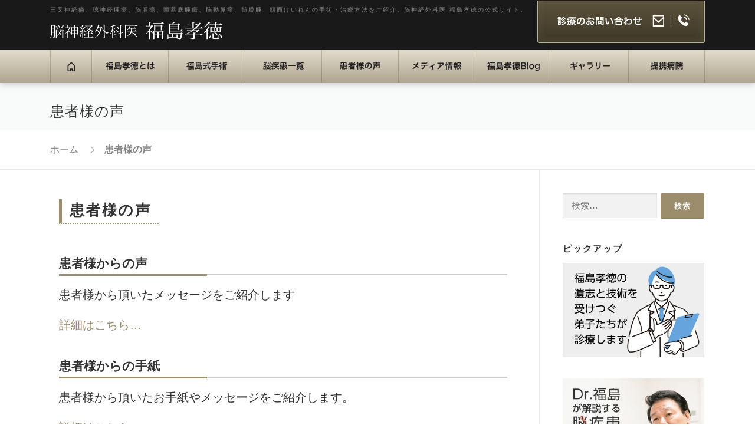

--- FILE ---
content_type: text/html; charset=UTF-8
request_url: https://dr-fukushima.com/voice
body_size: 13794
content:
<!DOCTYPE html>
<html dir="ltr" lang="ja" prefix="og: https://ogp.me/ns#">

<head>
	<meta charset="UTF-8">
	<meta name="viewport" content="width=device-width, initial-scale=1">
	<link rel="profile" href="http://gmpg.org/xfn/11">
	<title>患者様の声 | 脳神経外科医 福島孝徳 公式サイト</title>
	<style>img:is([sizes="auto" i], [sizes^="auto," i]) { contain-intrinsic-size: 3000px 1500px }</style>
	
		<!-- All in One SEO 4.9.2 - aioseo.com -->
	<meta name="description" content="脳神経外科医 福島孝徳に寄せられた患者様の声、お手紙をご紹介します。 | 脳神経外科医 福島孝徳 公式サイトでは脳腫瘍、頭蓋底腫瘍、脳動脈瘤、髄膜腫、聴神経腫瘍、顔面けいれん、三叉神経痛、下垂体腫瘍などの手術・治療方法を解説しています。" />
	<meta name="robots" content="max-snippet:-1, max-image-preview:large, max-video-preview:-1" />
	<link rel="canonical" href="https://dr-fukushima.com/voice" />
	<meta name="generator" content="All in One SEO (AIOSEO) 4.9.2" />
		<meta property="og:locale" content="ja_JP" />
		<meta property="og:site_name" content="脳神経外科医 福島孝徳 公式サイト | 三叉神経痛、聴神経腫瘍、脳腫瘍、頭蓋底腫瘍、脳動脈瘤、髄膜腫、顔面けいれんの手術・治療方法をご紹介。脳神経外科医 福島孝徳の公式サイト。" />
		<meta property="og:type" content="article" />
		<meta property="og:title" content="患者様の声 | 脳神経外科医 福島孝徳 公式サイト" />
		<meta property="og:description" content="脳神経外科医 福島孝徳に寄せられた患者様の声、お手紙をご紹介します。 | 脳神経外科医 福島孝徳 公式サイトでは脳腫瘍、頭蓋底腫瘍、脳動脈瘤、髄膜腫、聴神経腫瘍、顔面けいれん、三叉神経痛、下垂体腫瘍などの手術・治療方法を解説しています。" />
		<meta property="og:url" content="https://dr-fukushima.com/voice" />
		<meta property="og:image" content="https://dr-fukushima.com/wp-content/uploads/2022/06/logo-1.png" />
		<meta property="og:image:secure_url" content="https://dr-fukushima.com/wp-content/uploads/2022/06/logo-1.png" />
		<meta property="article:published_time" content="2015-09-28T00:08:47+00:00" />
		<meta property="article:modified_time" content="2022-04-24T09:43:04+00:00" />
		<meta name="twitter:card" content="summary" />
		<meta name="twitter:title" content="患者様の声 | 脳神経外科医 福島孝徳 公式サイト" />
		<meta name="twitter:description" content="脳神経外科医 福島孝徳に寄せられた患者様の声、お手紙をご紹介します。 | 脳神経外科医 福島孝徳 公式サイトでは脳腫瘍、頭蓋底腫瘍、脳動脈瘤、髄膜腫、聴神経腫瘍、顔面けいれん、三叉神経痛、下垂体腫瘍などの手術・治療方法を解説しています。" />
		<meta name="twitter:image" content="https://dr-fukushima.com/wp-content/uploads/2022/06/logo-1.png" />
		<script type="application/ld+json" class="aioseo-schema">
			{"@context":"https:\/\/schema.org","@graph":[{"@type":"BreadcrumbList","@id":"https:\/\/dr-fukushima.com\/voice#breadcrumblist","itemListElement":[{"@type":"ListItem","@id":"https:\/\/dr-fukushima.com#listItem","position":1,"name":"\u30db\u30fc\u30e0","item":"https:\/\/dr-fukushima.com","nextItem":{"@type":"ListItem","@id":"https:\/\/dr-fukushima.com\/voice#listItem","name":"\u60a3\u8005\u69d8\u306e\u58f0"}},{"@type":"ListItem","@id":"https:\/\/dr-fukushima.com\/voice#listItem","position":2,"name":"\u60a3\u8005\u69d8\u306e\u58f0","previousItem":{"@type":"ListItem","@id":"https:\/\/dr-fukushima.com#listItem","name":"\u30db\u30fc\u30e0"}}]},{"@type":"Organization","@id":"https:\/\/dr-fukushima.com\/#organization","name":"\u8133\u795e\u7d4c\u5916\u79d1\u533b \u798f\u5cf6\u5b5d\u5fb3 \u516c\u5f0f\u30b5\u30a4\u30c8","description":"\u4e09\u53c9\u795e\u7d4c\u75db\u3001\u8074\u795e\u7d4c\u816b\u760d\u3001\u8133\u816b\u760d\u3001\u982d\u84cb\u5e95\u816b\u760d\u3001\u8133\u52d5\u8108\u7624\u3001\u9ac4\u819c\u816b\u3001\u9854\u9762\u3051\u3044\u308c\u3093\u306e\u624b\u8853\u30fb\u6cbb\u7642\u65b9\u6cd5\u3092\u3054\u7d39\u4ecb\u3002\u8133\u795e\u7d4c\u5916\u79d1\u533b \u798f\u5cf6\u5b5d\u5fb3\u306e\u516c\u5f0f\u30b5\u30a4\u30c8\u3002","url":"https:\/\/dr-fukushima.com\/","telephone":"+818020661234","logo":{"@type":"ImageObject","url":"https:\/\/dr-fukushima.com\/wp-content\/uploads\/2022\/06\/logo-1.png","@id":"https:\/\/dr-fukushima.com\/voice\/#organizationLogo","width":293,"height":31},"image":{"@id":"https:\/\/dr-fukushima.com\/voice\/#organizationLogo"}},{"@type":"WebPage","@id":"https:\/\/dr-fukushima.com\/voice#webpage","url":"https:\/\/dr-fukushima.com\/voice","name":"\u60a3\u8005\u69d8\u306e\u58f0 | \u8133\u795e\u7d4c\u5916\u79d1\u533b \u798f\u5cf6\u5b5d\u5fb3 \u516c\u5f0f\u30b5\u30a4\u30c8","description":"\u8133\u795e\u7d4c\u5916\u79d1\u533b \u798f\u5cf6\u5b5d\u5fb3\u306b\u5bc4\u305b\u3089\u308c\u305f\u60a3\u8005\u69d8\u306e\u58f0\u3001\u304a\u624b\u7d19\u3092\u3054\u7d39\u4ecb\u3057\u307e\u3059\u3002 | \u8133\u795e\u7d4c\u5916\u79d1\u533b \u798f\u5cf6\u5b5d\u5fb3 \u516c\u5f0f\u30b5\u30a4\u30c8\u3067\u306f\u8133\u816b\u760d\u3001\u982d\u84cb\u5e95\u816b\u760d\u3001\u8133\u52d5\u8108\u7624\u3001\u9ac4\u819c\u816b\u3001\u8074\u795e\u7d4c\u816b\u760d\u3001\u9854\u9762\u3051\u3044\u308c\u3093\u3001\u4e09\u53c9\u795e\u7d4c\u75db\u3001\u4e0b\u5782\u4f53\u816b\u760d\u306a\u3069\u306e\u624b\u8853\u30fb\u6cbb\u7642\u65b9\u6cd5\u3092\u89e3\u8aac\u3057\u3066\u3044\u307e\u3059\u3002","inLanguage":"ja","isPartOf":{"@id":"https:\/\/dr-fukushima.com\/#website"},"breadcrumb":{"@id":"https:\/\/dr-fukushima.com\/voice#breadcrumblist"},"datePublished":"2015-09-28T09:08:47+09:00","dateModified":"2022-04-24T18:43:04+09:00"},{"@type":"WebSite","@id":"https:\/\/dr-fukushima.com\/#website","url":"https:\/\/dr-fukushima.com\/","name":"\u8133\u795e\u7d4c\u5916\u79d1\u533b \u798f\u5cf6\u5b5d\u5fb3 \u516c\u5f0f\u30b5\u30a4\u30c8","description":"\u4e09\u53c9\u795e\u7d4c\u75db\u3001\u8074\u795e\u7d4c\u816b\u760d\u3001\u8133\u816b\u760d\u3001\u982d\u84cb\u5e95\u816b\u760d\u3001\u8133\u52d5\u8108\u7624\u3001\u9ac4\u819c\u816b\u3001\u9854\u9762\u3051\u3044\u308c\u3093\u306e\u624b\u8853\u30fb\u6cbb\u7642\u65b9\u6cd5\u3092\u3054\u7d39\u4ecb\u3002\u8133\u795e\u7d4c\u5916\u79d1\u533b \u798f\u5cf6\u5b5d\u5fb3\u306e\u516c\u5f0f\u30b5\u30a4\u30c8\u3002","inLanguage":"ja","publisher":{"@id":"https:\/\/dr-fukushima.com\/#organization"}}]}
		</script>
		<!-- All in One SEO -->

<link rel='dns-prefetch' href='//maps.googleapis.com' />
<link rel='dns-prefetch' href='//fonts.googleapis.com' />
<link rel="alternate" type="application/rss+xml" title="脳神経外科医 福島孝徳 公式サイト &raquo; フィード" href="https://dr-fukushima.com/feed" />
<link rel="alternate" type="application/rss+xml" title="脳神経外科医 福島孝徳 公式サイト &raquo; コメントフィード" href="https://dr-fukushima.com/comments/feed" />
<script type="text/javascript">
/* <![CDATA[ */
window._wpemojiSettings = {"baseUrl":"https:\/\/s.w.org\/images\/core\/emoji\/16.0.1\/72x72\/","ext":".png","svgUrl":"https:\/\/s.w.org\/images\/core\/emoji\/16.0.1\/svg\/","svgExt":".svg","source":{"concatemoji":"https:\/\/dr-fukushima.com\/wp-includes\/js\/wp-emoji-release.min.js?ver=6.8.3"}};
/*! This file is auto-generated */
!function(s,n){var o,i,e;function c(e){try{var t={supportTests:e,timestamp:(new Date).valueOf()};sessionStorage.setItem(o,JSON.stringify(t))}catch(e){}}function p(e,t,n){e.clearRect(0,0,e.canvas.width,e.canvas.height),e.fillText(t,0,0);var t=new Uint32Array(e.getImageData(0,0,e.canvas.width,e.canvas.height).data),a=(e.clearRect(0,0,e.canvas.width,e.canvas.height),e.fillText(n,0,0),new Uint32Array(e.getImageData(0,0,e.canvas.width,e.canvas.height).data));return t.every(function(e,t){return e===a[t]})}function u(e,t){e.clearRect(0,0,e.canvas.width,e.canvas.height),e.fillText(t,0,0);for(var n=e.getImageData(16,16,1,1),a=0;a<n.data.length;a++)if(0!==n.data[a])return!1;return!0}function f(e,t,n,a){switch(t){case"flag":return n(e,"\ud83c\udff3\ufe0f\u200d\u26a7\ufe0f","\ud83c\udff3\ufe0f\u200b\u26a7\ufe0f")?!1:!n(e,"\ud83c\udde8\ud83c\uddf6","\ud83c\udde8\u200b\ud83c\uddf6")&&!n(e,"\ud83c\udff4\udb40\udc67\udb40\udc62\udb40\udc65\udb40\udc6e\udb40\udc67\udb40\udc7f","\ud83c\udff4\u200b\udb40\udc67\u200b\udb40\udc62\u200b\udb40\udc65\u200b\udb40\udc6e\u200b\udb40\udc67\u200b\udb40\udc7f");case"emoji":return!a(e,"\ud83e\udedf")}return!1}function g(e,t,n,a){var r="undefined"!=typeof WorkerGlobalScope&&self instanceof WorkerGlobalScope?new OffscreenCanvas(300,150):s.createElement("canvas"),o=r.getContext("2d",{willReadFrequently:!0}),i=(o.textBaseline="top",o.font="600 32px Arial",{});return e.forEach(function(e){i[e]=t(o,e,n,a)}),i}function t(e){var t=s.createElement("script");t.src=e,t.defer=!0,s.head.appendChild(t)}"undefined"!=typeof Promise&&(o="wpEmojiSettingsSupports",i=["flag","emoji"],n.supports={everything:!0,everythingExceptFlag:!0},e=new Promise(function(e){s.addEventListener("DOMContentLoaded",e,{once:!0})}),new Promise(function(t){var n=function(){try{var e=JSON.parse(sessionStorage.getItem(o));if("object"==typeof e&&"number"==typeof e.timestamp&&(new Date).valueOf()<e.timestamp+604800&&"object"==typeof e.supportTests)return e.supportTests}catch(e){}return null}();if(!n){if("undefined"!=typeof Worker&&"undefined"!=typeof OffscreenCanvas&&"undefined"!=typeof URL&&URL.createObjectURL&&"undefined"!=typeof Blob)try{var e="postMessage("+g.toString()+"("+[JSON.stringify(i),f.toString(),p.toString(),u.toString()].join(",")+"));",a=new Blob([e],{type:"text/javascript"}),r=new Worker(URL.createObjectURL(a),{name:"wpTestEmojiSupports"});return void(r.onmessage=function(e){c(n=e.data),r.terminate(),t(n)})}catch(e){}c(n=g(i,f,p,u))}t(n)}).then(function(e){for(var t in e)n.supports[t]=e[t],n.supports.everything=n.supports.everything&&n.supports[t],"flag"!==t&&(n.supports.everythingExceptFlag=n.supports.everythingExceptFlag&&n.supports[t]);n.supports.everythingExceptFlag=n.supports.everythingExceptFlag&&!n.supports.flag,n.DOMReady=!1,n.readyCallback=function(){n.DOMReady=!0}}).then(function(){return e}).then(function(){var e;n.supports.everything||(n.readyCallback(),(e=n.source||{}).concatemoji?t(e.concatemoji):e.wpemoji&&e.twemoji&&(t(e.twemoji),t(e.wpemoji)))}))}((window,document),window._wpemojiSettings);
/* ]]> */
</script>
<link rel='stylesheet' id='embed-pdf-viewer-css' href='https://dr-fukushima.com/wp-content/plugins/embed-pdf-viewer/css/embed-pdf-viewer.css?ver=2.4.6' type='text/css' media='screen' />
<style id='wp-emoji-styles-inline-css' type='text/css'>

	img.wp-smiley, img.emoji {
		display: inline !important;
		border: none !important;
		box-shadow: none !important;
		height: 1em !important;
		width: 1em !important;
		margin: 0 0.07em !important;
		vertical-align: -0.1em !important;
		background: none !important;
		padding: 0 !important;
	}
</style>
<link rel='stylesheet' id='wp-block-library-css' href='https://dr-fukushima.com/wp-includes/css/dist/block-library/style.min.css?ver=6.8.3' type='text/css' media='all' />
<style id='wp-block-library-theme-inline-css' type='text/css'>
.wp-block-audio :where(figcaption){color:#555;font-size:13px;text-align:center}.is-dark-theme .wp-block-audio :where(figcaption){color:#ffffffa6}.wp-block-audio{margin:0 0 1em}.wp-block-code{border:1px solid #ccc;border-radius:4px;font-family:Menlo,Consolas,monaco,monospace;padding:.8em 1em}.wp-block-embed :where(figcaption){color:#555;font-size:13px;text-align:center}.is-dark-theme .wp-block-embed :where(figcaption){color:#ffffffa6}.wp-block-embed{margin:0 0 1em}.blocks-gallery-caption{color:#555;font-size:13px;text-align:center}.is-dark-theme .blocks-gallery-caption{color:#ffffffa6}:root :where(.wp-block-image figcaption){color:#555;font-size:13px;text-align:center}.is-dark-theme :root :where(.wp-block-image figcaption){color:#ffffffa6}.wp-block-image{margin:0 0 1em}.wp-block-pullquote{border-bottom:4px solid;border-top:4px solid;color:currentColor;margin-bottom:1.75em}.wp-block-pullquote cite,.wp-block-pullquote footer,.wp-block-pullquote__citation{color:currentColor;font-size:.8125em;font-style:normal;text-transform:uppercase}.wp-block-quote{border-left:.25em solid;margin:0 0 1.75em;padding-left:1em}.wp-block-quote cite,.wp-block-quote footer{color:currentColor;font-size:.8125em;font-style:normal;position:relative}.wp-block-quote:where(.has-text-align-right){border-left:none;border-right:.25em solid;padding-left:0;padding-right:1em}.wp-block-quote:where(.has-text-align-center){border:none;padding-left:0}.wp-block-quote.is-large,.wp-block-quote.is-style-large,.wp-block-quote:where(.is-style-plain){border:none}.wp-block-search .wp-block-search__label{font-weight:700}.wp-block-search__button{border:1px solid #ccc;padding:.375em .625em}:where(.wp-block-group.has-background){padding:1.25em 2.375em}.wp-block-separator.has-css-opacity{opacity:.4}.wp-block-separator{border:none;border-bottom:2px solid;margin-left:auto;margin-right:auto}.wp-block-separator.has-alpha-channel-opacity{opacity:1}.wp-block-separator:not(.is-style-wide):not(.is-style-dots){width:100px}.wp-block-separator.has-background:not(.is-style-dots){border-bottom:none;height:1px}.wp-block-separator.has-background:not(.is-style-wide):not(.is-style-dots){height:2px}.wp-block-table{margin:0 0 1em}.wp-block-table td,.wp-block-table th{word-break:normal}.wp-block-table :where(figcaption){color:#555;font-size:13px;text-align:center}.is-dark-theme .wp-block-table :where(figcaption){color:#ffffffa6}.wp-block-video :where(figcaption){color:#555;font-size:13px;text-align:center}.is-dark-theme .wp-block-video :where(figcaption){color:#ffffffa6}.wp-block-video{margin:0 0 1em}:root :where(.wp-block-template-part.has-background){margin-bottom:0;margin-top:0;padding:1.25em 2.375em}
</style>
<style id='classic-theme-styles-inline-css' type='text/css'>
/*! This file is auto-generated */
.wp-block-button__link{color:#fff;background-color:#32373c;border-radius:9999px;box-shadow:none;text-decoration:none;padding:calc(.667em + 2px) calc(1.333em + 2px);font-size:1.125em}.wp-block-file__button{background:#32373c;color:#fff;text-decoration:none}
</style>
<link rel='stylesheet' id='ultimate_blocks-cgb-style-css-css' href='https://dr-fukushima.com/wp-content/uploads/ultimate-blocks/blocks.style.build.css?ver=3.3.4' type='text/css' media='all' />
<link rel='stylesheet' id='aioseo/css/src/vue/standalone/blocks/table-of-contents/global.scss-css' href='https://dr-fukushima.com/wp-content/plugins/all-in-one-seo-pack/dist/Lite/assets/css/table-of-contents/global.e90f6d47.css?ver=4.9.2' type='text/css' media='all' />
<style id='tropicalista-pdfembed-style-inline-css' type='text/css'>
.wp-block-tropicalista-pdfembed{height:500px}

</style>
<style id='global-styles-inline-css' type='text/css'>
:root{--wp--preset--aspect-ratio--square: 1;--wp--preset--aspect-ratio--4-3: 4/3;--wp--preset--aspect-ratio--3-4: 3/4;--wp--preset--aspect-ratio--3-2: 3/2;--wp--preset--aspect-ratio--2-3: 2/3;--wp--preset--aspect-ratio--16-9: 16/9;--wp--preset--aspect-ratio--9-16: 9/16;--wp--preset--color--black: #000000;--wp--preset--color--cyan-bluish-gray: #abb8c3;--wp--preset--color--white: #ffffff;--wp--preset--color--pale-pink: #f78da7;--wp--preset--color--vivid-red: #cf2e2e;--wp--preset--color--luminous-vivid-orange: #ff6900;--wp--preset--color--luminous-vivid-amber: #fcb900;--wp--preset--color--light-green-cyan: #7bdcb5;--wp--preset--color--vivid-green-cyan: #00d084;--wp--preset--color--pale-cyan-blue: #8ed1fc;--wp--preset--color--vivid-cyan-blue: #0693e3;--wp--preset--color--vivid-purple: #9b51e0;--wp--preset--gradient--vivid-cyan-blue-to-vivid-purple: linear-gradient(135deg,rgba(6,147,227,1) 0%,rgb(155,81,224) 100%);--wp--preset--gradient--light-green-cyan-to-vivid-green-cyan: linear-gradient(135deg,rgb(122,220,180) 0%,rgb(0,208,130) 100%);--wp--preset--gradient--luminous-vivid-amber-to-luminous-vivid-orange: linear-gradient(135deg,rgba(252,185,0,1) 0%,rgba(255,105,0,1) 100%);--wp--preset--gradient--luminous-vivid-orange-to-vivid-red: linear-gradient(135deg,rgba(255,105,0,1) 0%,rgb(207,46,46) 100%);--wp--preset--gradient--very-light-gray-to-cyan-bluish-gray: linear-gradient(135deg,rgb(238,238,238) 0%,rgb(169,184,195) 100%);--wp--preset--gradient--cool-to-warm-spectrum: linear-gradient(135deg,rgb(74,234,220) 0%,rgb(151,120,209) 20%,rgb(207,42,186) 40%,rgb(238,44,130) 60%,rgb(251,105,98) 80%,rgb(254,248,76) 100%);--wp--preset--gradient--blush-light-purple: linear-gradient(135deg,rgb(255,206,236) 0%,rgb(152,150,240) 100%);--wp--preset--gradient--blush-bordeaux: linear-gradient(135deg,rgb(254,205,165) 0%,rgb(254,45,45) 50%,rgb(107,0,62) 100%);--wp--preset--gradient--luminous-dusk: linear-gradient(135deg,rgb(255,203,112) 0%,rgb(199,81,192) 50%,rgb(65,88,208) 100%);--wp--preset--gradient--pale-ocean: linear-gradient(135deg,rgb(255,245,203) 0%,rgb(182,227,212) 50%,rgb(51,167,181) 100%);--wp--preset--gradient--electric-grass: linear-gradient(135deg,rgb(202,248,128) 0%,rgb(113,206,126) 100%);--wp--preset--gradient--midnight: linear-gradient(135deg,rgb(2,3,129) 0%,rgb(40,116,252) 100%);--wp--preset--font-size--small: 13px;--wp--preset--font-size--medium: 20px;--wp--preset--font-size--large: 36px;--wp--preset--font-size--x-large: 42px;--wp--preset--spacing--20: 0.44rem;--wp--preset--spacing--30: 0.67rem;--wp--preset--spacing--40: 1rem;--wp--preset--spacing--50: 1.5rem;--wp--preset--spacing--60: 2.25rem;--wp--preset--spacing--70: 3.38rem;--wp--preset--spacing--80: 5.06rem;--wp--preset--shadow--natural: 6px 6px 9px rgba(0, 0, 0, 0.2);--wp--preset--shadow--deep: 12px 12px 50px rgba(0, 0, 0, 0.4);--wp--preset--shadow--sharp: 6px 6px 0px rgba(0, 0, 0, 0.2);--wp--preset--shadow--outlined: 6px 6px 0px -3px rgba(255, 255, 255, 1), 6px 6px rgba(0, 0, 0, 1);--wp--preset--shadow--crisp: 6px 6px 0px rgba(0, 0, 0, 1);}:where(.is-layout-flex){gap: 0.5em;}:where(.is-layout-grid){gap: 0.5em;}body .is-layout-flex{display: flex;}.is-layout-flex{flex-wrap: wrap;align-items: center;}.is-layout-flex > :is(*, div){margin: 0;}body .is-layout-grid{display: grid;}.is-layout-grid > :is(*, div){margin: 0;}:where(.wp-block-columns.is-layout-flex){gap: 2em;}:where(.wp-block-columns.is-layout-grid){gap: 2em;}:where(.wp-block-post-template.is-layout-flex){gap: 1.25em;}:where(.wp-block-post-template.is-layout-grid){gap: 1.25em;}.has-black-color{color: var(--wp--preset--color--black) !important;}.has-cyan-bluish-gray-color{color: var(--wp--preset--color--cyan-bluish-gray) !important;}.has-white-color{color: var(--wp--preset--color--white) !important;}.has-pale-pink-color{color: var(--wp--preset--color--pale-pink) !important;}.has-vivid-red-color{color: var(--wp--preset--color--vivid-red) !important;}.has-luminous-vivid-orange-color{color: var(--wp--preset--color--luminous-vivid-orange) !important;}.has-luminous-vivid-amber-color{color: var(--wp--preset--color--luminous-vivid-amber) !important;}.has-light-green-cyan-color{color: var(--wp--preset--color--light-green-cyan) !important;}.has-vivid-green-cyan-color{color: var(--wp--preset--color--vivid-green-cyan) !important;}.has-pale-cyan-blue-color{color: var(--wp--preset--color--pale-cyan-blue) !important;}.has-vivid-cyan-blue-color{color: var(--wp--preset--color--vivid-cyan-blue) !important;}.has-vivid-purple-color{color: var(--wp--preset--color--vivid-purple) !important;}.has-black-background-color{background-color: var(--wp--preset--color--black) !important;}.has-cyan-bluish-gray-background-color{background-color: var(--wp--preset--color--cyan-bluish-gray) !important;}.has-white-background-color{background-color: var(--wp--preset--color--white) !important;}.has-pale-pink-background-color{background-color: var(--wp--preset--color--pale-pink) !important;}.has-vivid-red-background-color{background-color: var(--wp--preset--color--vivid-red) !important;}.has-luminous-vivid-orange-background-color{background-color: var(--wp--preset--color--luminous-vivid-orange) !important;}.has-luminous-vivid-amber-background-color{background-color: var(--wp--preset--color--luminous-vivid-amber) !important;}.has-light-green-cyan-background-color{background-color: var(--wp--preset--color--light-green-cyan) !important;}.has-vivid-green-cyan-background-color{background-color: var(--wp--preset--color--vivid-green-cyan) !important;}.has-pale-cyan-blue-background-color{background-color: var(--wp--preset--color--pale-cyan-blue) !important;}.has-vivid-cyan-blue-background-color{background-color: var(--wp--preset--color--vivid-cyan-blue) !important;}.has-vivid-purple-background-color{background-color: var(--wp--preset--color--vivid-purple) !important;}.has-black-border-color{border-color: var(--wp--preset--color--black) !important;}.has-cyan-bluish-gray-border-color{border-color: var(--wp--preset--color--cyan-bluish-gray) !important;}.has-white-border-color{border-color: var(--wp--preset--color--white) !important;}.has-pale-pink-border-color{border-color: var(--wp--preset--color--pale-pink) !important;}.has-vivid-red-border-color{border-color: var(--wp--preset--color--vivid-red) !important;}.has-luminous-vivid-orange-border-color{border-color: var(--wp--preset--color--luminous-vivid-orange) !important;}.has-luminous-vivid-amber-border-color{border-color: var(--wp--preset--color--luminous-vivid-amber) !important;}.has-light-green-cyan-border-color{border-color: var(--wp--preset--color--light-green-cyan) !important;}.has-vivid-green-cyan-border-color{border-color: var(--wp--preset--color--vivid-green-cyan) !important;}.has-pale-cyan-blue-border-color{border-color: var(--wp--preset--color--pale-cyan-blue) !important;}.has-vivid-cyan-blue-border-color{border-color: var(--wp--preset--color--vivid-cyan-blue) !important;}.has-vivid-purple-border-color{border-color: var(--wp--preset--color--vivid-purple) !important;}.has-vivid-cyan-blue-to-vivid-purple-gradient-background{background: var(--wp--preset--gradient--vivid-cyan-blue-to-vivid-purple) !important;}.has-light-green-cyan-to-vivid-green-cyan-gradient-background{background: var(--wp--preset--gradient--light-green-cyan-to-vivid-green-cyan) !important;}.has-luminous-vivid-amber-to-luminous-vivid-orange-gradient-background{background: var(--wp--preset--gradient--luminous-vivid-amber-to-luminous-vivid-orange) !important;}.has-luminous-vivid-orange-to-vivid-red-gradient-background{background: var(--wp--preset--gradient--luminous-vivid-orange-to-vivid-red) !important;}.has-very-light-gray-to-cyan-bluish-gray-gradient-background{background: var(--wp--preset--gradient--very-light-gray-to-cyan-bluish-gray) !important;}.has-cool-to-warm-spectrum-gradient-background{background: var(--wp--preset--gradient--cool-to-warm-spectrum) !important;}.has-blush-light-purple-gradient-background{background: var(--wp--preset--gradient--blush-light-purple) !important;}.has-blush-bordeaux-gradient-background{background: var(--wp--preset--gradient--blush-bordeaux) !important;}.has-luminous-dusk-gradient-background{background: var(--wp--preset--gradient--luminous-dusk) !important;}.has-pale-ocean-gradient-background{background: var(--wp--preset--gradient--pale-ocean) !important;}.has-electric-grass-gradient-background{background: var(--wp--preset--gradient--electric-grass) !important;}.has-midnight-gradient-background{background: var(--wp--preset--gradient--midnight) !important;}.has-small-font-size{font-size: var(--wp--preset--font-size--small) !important;}.has-medium-font-size{font-size: var(--wp--preset--font-size--medium) !important;}.has-large-font-size{font-size: var(--wp--preset--font-size--large) !important;}.has-x-large-font-size{font-size: var(--wp--preset--font-size--x-large) !important;}
:where(.wp-block-post-template.is-layout-flex){gap: 1.25em;}:where(.wp-block-post-template.is-layout-grid){gap: 1.25em;}
:where(.wp-block-columns.is-layout-flex){gap: 2em;}:where(.wp-block-columns.is-layout-grid){gap: 2em;}
:root :where(.wp-block-pullquote){font-size: 1.5em;line-height: 1.6;}
</style>
<link rel='stylesheet' id='ub-extension-style-css-css' href='https://dr-fukushima.com/wp-content/plugins/ultimate-blocks/src/extensions/style.css?ver=6.8.3' type='text/css' media='all' />
<link rel='stylesheet' id='contact-form-7-css' href='https://dr-fukushima.com/wp-content/plugins/contact-form-7/includes/css/styles.css?ver=6.1.4' type='text/css' media='all' />
<link rel='stylesheet' id='simply-gallery-block-frontend-css' href='https://dr-fukushima.com/wp-content/plugins/simply-gallery-block/blocks/pgc_sgb.min.style.css?ver=3.2.6' type='text/css' media='all' />
<link rel='stylesheet' id='pgc-simply-gallery-plugin-lightbox-style-css' href='https://dr-fukushima.com/wp-content/plugins/simply-gallery-block/plugins/pgc_sgb_lightbox.min.style.css?ver=3.2.6' type='text/css' media='all' />
<link rel='stylesheet' id='widgetopts-styles-css' href='https://dr-fukushima.com/wp-content/plugins/widget-options/assets/css/widget-options.css?ver=4.1.1' type='text/css' media='all' />
<link rel='stylesheet' id='chld_thm_cfg_parent-css' href='https://dr-fukushima.com/wp-content/themes/onepress/style.css?ver=6.8.3' type='text/css' media='all' />
<link rel='stylesheet' id='onepress-fonts-css' href='https://fonts.googleapis.com/css?family=Raleway%3A400%2C500%2C600%2C700%2C300%2C100%2C800%2C900%7COpen+Sans%3A400%2C300%2C300italic%2C400italic%2C600%2C600italic%2C700%2C700italic&#038;subset=latin%2Clatin-ext&#038;display=swap&#038;ver=2.3.11' type='text/css' media='all' />
<link rel='stylesheet' id='onepress-animate-css' href='https://dr-fukushima.com/wp-content/themes/onepress/assets/css/animate.min.css?ver=2.3.11' type='text/css' media='all' />
<link rel='stylesheet' id='onepress-fa-css' href='https://dr-fukushima.com/wp-content/themes/onepress/assets/fontawesome-v6/css/all.min.css?ver=6.5.1' type='text/css' media='all' />
<link rel='stylesheet' id='onepress-fa-shims-css' href='https://dr-fukushima.com/wp-content/themes/onepress/assets/fontawesome-v6/css/v4-shims.min.css?ver=6.5.1' type='text/css' media='all' />
<link rel='stylesheet' id='onepress-bootstrap-css' href='https://dr-fukushima.com/wp-content/themes/onepress/assets/css/bootstrap.min.css?ver=2.3.11' type='text/css' media='all' />
<link rel='stylesheet' id='onepress-style-css' href='https://dr-fukushima.com/wp-content/themes/onepress/style.css?ver=6.8.3' type='text/css' media='all' />
<style id='onepress-style-inline-css' type='text/css'>
#page .is-transparent .site-header.no-scroll .site-title,#page .is-transparent .site-header.no-scroll .site-title .site-text-logo{color:#ffffff}#page .is-transparent .site-header.no-scroll .site-description{color:#e8e8e8}#main .video-section section.hero-slideshow-wrapper{background:transparent}.hero-slideshow-wrapper:after{position:absolute;top:0px;left:0px;width:100%;height:100%;background-color:rgba(45,114,217,0);display:block;content:""}#parallax-hero .jarallax-container .parallax-bg:before{background-color:rgba(45,114,217,0)}.body-desktop .parallax-hero .hero-slideshow-wrapper:after{display:none!important}#parallax-hero>.parallax-bg::before{background-color:rgba(45,114,217,0);opacity:1}.body-desktop .parallax-hero .hero-slideshow-wrapper:after{display:none!important}a,.screen-reader-text:hover,.screen-reader-text:active,.screen-reader-text:focus,.header-social a,.onepress-menu a:hover,.onepress-menu ul li a:hover,.onepress-menu li.onepress-current-item>a,.onepress-menu ul li.current-menu-item>a,.onepress-menu>li a.menu-actived,.onepress-menu.onepress-menu-mobile li.onepress-current-item>a,.site-footer a,.site-footer .footer-social a:hover,.site-footer .btt a:hover,.highlight,#comments .comment .comment-wrapper .comment-meta .comment-time:hover,#comments .comment .comment-wrapper .comment-meta .comment-reply-link:hover,#comments .comment .comment-wrapper .comment-meta .comment-edit-link:hover,.btn-theme-primary-outline,.sidebar .widget a:hover,.section-services .service-item .service-image i,.counter_item .counter__number,.team-member .member-thumb .member-profile a:hover,.icon-background-default{color:#9b8c6c}input[type="reset"],input[type="submit"],input[type="submit"],input[type="reset"]:hover,input[type="submit"]:hover,input[type="submit"]:hover .nav-links a:hover,.btn-theme-primary,.btn-theme-primary-outline:hover,.section-testimonials .card-theme-primary,.woocommerce #respond input#submit,.woocommerce a.button,.woocommerce button.button,.woocommerce input.button,.woocommerce button.button.alt,.pirate-forms-submit-button,.pirate-forms-submit-button:hover,input[type="reset"],input[type="submit"],input[type="submit"],.pirate-forms-submit-button,.contact-form div.wpforms-container-full .wpforms-form .wpforms-submit,.contact-form div.wpforms-container-full .wpforms-form .wpforms-submit:hover,.nav-links a:hover,.nav-links a.current,.nav-links .page-numbers:hover,.nav-links .page-numbers.current{background:#9b8c6c}.btn-theme-primary-outline,.btn-theme-primary-outline:hover,.pricing__item:hover,.section-testimonials .card-theme-primary,.entry-content blockquote{border-color:#9b8c6c}.site-header,.is-transparent .site-header.header-fixed{background:#191919;border-bottom:0px none}.onepress-menu>li>a{color:#b2b2b2}.onepress-menu>li>a:hover,.onepress-menu>li.onepress-current-item>a{color:#ffffff;-webkit-transition:all 0.5s ease-in-out;-moz-transition:all 0.5s ease-in-out;-o-transition:all 0.5s ease-in-out;transition:all 0.5s ease-in-out}@media screen and (min-width:1140px){.onepress-menu>li:last-child>a{padding-right:17px}.onepress-menu>li>a:hover,.onepress-menu>li.onepress-current-item>a{background:#ffffff;-webkit-transition:all 0.5s ease-in-out;-moz-transition:all 0.5s ease-in-out;-o-transition:all 0.5s ease-in-out;transition:all 0.5s ease-in-out}}#nav-toggle span,#nav-toggle span::before,#nav-toggle span::after,#nav-toggle.nav-is-visible span::before,#nav-toggle.nav-is-visible span::after{background:#b8b5ac}#page .site-branding .site-title,#page .site-branding .site-text-logo{color:#ffffff}#page .site-branding .site-description{color:#828282}.hero-content-style1 .morphext{color:#000000}.hero-content-style1 .morphext{background:#eeee22;padding:0px 20px;text-shadow:none;border-radius:3px}#footer-widgets{}.gallery-carousel .g-item{padding:0px 10px}.gallery-carousel-wrap{margin-left:-10px;margin-right:-10px}.gallery-grid .g-item,.gallery-masonry .g-item .inner{padding:10px}.gallery-grid-wrap,.gallery-masonry-wrap{margin-left:-10px;margin-right:-10px}.gallery-justified-wrap{margin-left:-20px;margin-right:-20px}.section-sid1726194857947{padding-top:3%;padding-bottom:0%;background-color:rgba(239,239,239,1)}.section-sid_message{background-color:rgba(255,255,255,1)}.section-top-explanation{background-color:rgba(255,255,255,1)}
</style>
<link rel='stylesheet' id='onepress-gallery-lightgallery-css' href='https://dr-fukushima.com/wp-content/themes/onepress/assets/css/lightgallery.css?ver=6.8.3' type='text/css' media='all' />
<link rel='stylesheet' id='chld_thm_cfg_child-css' href='https://dr-fukushima.com/wp-content/themes/dr-fukushima/style.css?ver=6.8.3' type='text/css' media='all' />
<link rel='stylesheet' id='onepress-plus-style-css' href='https://dr-fukushima.com/wp-content/plugins/onepress-plus/onepress-plus.css?ver=2.2.8' type='text/css' media='all' />
<script type="text/javascript" src="https://dr-fukushima.com/wp-includes/js/jquery/jquery.min.js?ver=3.7.1" id="jquery-core-js"></script>
<script type="text/javascript" src="https://dr-fukushima.com/wp-includes/js/jquery/jquery-migrate.min.js?ver=3.4.1" id="jquery-migrate-js"></script>
<link rel="https://api.w.org/" href="https://dr-fukushima.com/wp-json/" /><link rel="alternate" title="JSON" type="application/json" href="https://dr-fukushima.com/wp-json/wp/v2/pages/557" /><link rel="EditURI" type="application/rsd+xml" title="RSD" href="https://dr-fukushima.com/xmlrpc.php?rsd" />
<meta name="generator" content="WordPress 6.8.3" />
<link rel='shortlink' href='https://dr-fukushima.com/?p=557' />
<link rel="alternate" title="oEmbed (JSON)" type="application/json+oembed" href="https://dr-fukushima.com/wp-json/oembed/1.0/embed?url=https%3A%2F%2Fdr-fukushima.com%2Fvoice" />
<link rel="alternate" title="oEmbed (XML)" type="text/xml+oembed" href="https://dr-fukushima.com/wp-json/oembed/1.0/embed?url=https%3A%2F%2Fdr-fukushima.com%2Fvoice&#038;format=xml" />
<noscript><style>.simply-gallery-amp{ display: block !important; }</style></noscript><noscript><style>.sgb-preloader{ display: none !important; }</style></noscript><link rel="icon" href="https://dr-fukushima.com/wp-content/uploads/2022/09/icon-150x150.png" sizes="32x32" />
<link rel="icon" href="https://dr-fukushima.com/wp-content/uploads/2022/09/icon.png" sizes="192x192" />
<link rel="apple-touch-icon" href="https://dr-fukushima.com/wp-content/uploads/2022/09/icon.png" />
<meta name="msapplication-TileImage" content="https://dr-fukushima.com/wp-content/uploads/2022/09/icon.png" />
<style class="wp-typography-print-styles" type="text/css">
#page .site-branding .site-title, #page .site-branding .site-text-logo { 
	font-style: normal;
 }
</style>		<style type="text/css" id="wp-custom-css">
			.btn-success {
    color: #fff;
    background-color:rgba(0,0,0,0);;
    border-color: rgba(0,0,0,0);;
}

.alignright {
    display: inline;
    float: right;
    margin-left: 1em;
}

.h1, .h2, .h3, .h4, .h5, .h6, h1, h2, h3, h4, h5, h6 {
    line-height: 1.5;

}

.has-small-font-size {
       line-height: 1.8em;
}
		</style>
			<!-- Google Tag Manager -->
	<script>
	(function(w, d, s, l, i) {
		w[l] = w[l] || [];
		w[l].push({
			'gtm.start': new Date().getTime(),
			event: 'gtm.js'
		});
		var f = d.getElementsByTagName(s)[0],
			j = d.createElement(s),
			dl = l != 'dataLayer' ? '&l=' + l : '';
		j.async = true;
		j.src =
			'https://www.googletagmanager.com/gtm.js?id=' + i + dl;
		f.parentNode.insertBefore(j, f);
	})(window, document, 'script', 'dataLayer', 'GTM-KTG44MJ');
	</script>
	<!-- End Google Tag Manager -->
</head>

<body class="wp-singular page-template page-template-temp-voice-page page-template-temp-voice-page-php page page-id-557 page-parent wp-custom-logo wp-theme-onepress wp-child-theme-dr-fukushima group-blog animation-disable site-header-sticky">
	<!-- Google Tag Manager (noscript) -->
	<noscript><iframe src="https://www.googletagmanager.com/ns.html?id=GTM-KTG44MJ" height="0" width="0" style="display:none;visibility:hidden"></iframe></noscript>
	<!-- End Google Tag Manager (noscript) -->
			<div id="page" class="hfeed site">
		<a class="skip-link screen-reader-text" href="#content">コンテンツへスキップ</a>
		<div id="header-section" class="h-on-top no-transparent">        <header id="masthead" class="site-header header-contained is-sticky no-scroll no-t h-on-top" role="banner">
            <div class="container">
                <div class="site-branding">
                    <a href="/">
                        <div class="site-brand-inner has-logo-img has-title has-desc"><div class="site-logo-div"><a href="https://dr-fukushima.com/" class="custom-logo-link  no-t-logo" rel="home"><img width="293" height="31" src="https://dr-fukushima.com/wp-content/uploads/2022/06/logo-1.png" class="custom-logo" alt="脳神経外科医 福島孝徳 公式サイト" /></a></div><p class="site-title"><a class="site-text-logo" href="https://dr-fukushima.com/" rel="home">脳神経外科医 福島孝徳 公式サイト</a></p><p class="site-description">三叉神経痛、聴神経腫瘍、脳腫瘍、頭蓋底腫瘍、脳動脈瘤、髄膜腫、顔面けいれんの手術・治療方法をご紹介。脳神経外科医 福島孝徳の公式サイト。</p></div>                    </a>
                </div>
                <div class="header-right-wrapper">
                    <a href="#0" id="nav-toggle">メニュー<span></span></a>
                    <div class="contact_wrapper">
                        <a href="/contact" title="診療のお問い合わせ">
                            <img src="/wp-content/themes/dr-fukushima/img/header-menu-contact.svg" alt="診療のお問い合わせ" />
                        </a>
                    </div>
                    <nav id="site-navigation" class="main-navigation" role="navigation">
                        <a href="/contact" class="sp-contact">
                            <img src="/wp-content/themes/dr-fukushima/img/header-menu-sp-contact.svg" alt="">
                        </a>
                        <ul class="onepress-menu">
                            <li id="menu-item-3250" class="menu-item menu-item-type-custom menu-item-object-custom menu-item-3250"><a href="/">　　</a></li>
<li id="menu-item-23" class="menu-item menu-item-type-post_type menu-item-object-page menu-item-23"><a href="https://dr-fukushima.com/profile">福島孝徳とは</a></li>
<li id="menu-item-27" class="menu-item menu-item-type-post_type menu-item-object-page menu-item-27"><a href="https://dr-fukushima.com/operation">福島式手術</a></li>
<li id="menu-item-207" class="menu-item menu-item-type-post_type menu-item-object-page menu-item-207"><a href="https://dr-fukushima.com/brain-disease">脳疾患一覧</a></li>
<li id="menu-item-561" class="menu-item menu-item-type-post_type menu-item-object-page current-menu-item page_item page-item-557 current_page_item menu-item-561"><a href="https://dr-fukushima.com/voice" aria-current="page">患者様の声</a></li>
<li id="menu-item-24" class="menu-item menu-item-type-post_type menu-item-object-page menu-item-24"><a href="https://dr-fukushima.com/media">メディア情報</a></li>
<li id="menu-item-525" class="menu-item menu-item-type-custom menu-item-object-custom menu-item-525"><a href="/blog/">福島孝徳Blog</a></li>
<li id="menu-item-524" class="menu-item menu-item-type-post_type menu-item-object-page menu-item-524"><a href="https://dr-fukushima.com/gallery">ギャラリー</a></li>
<li id="menu-item-26" class="menu-item menu-item-type-post_type menu-item-object-page menu-item-26"><a href="https://dr-fukushima.com/hospital">提携病院</a></li>
<li id="menu-item-3505" class="menu-item menu-item-type-taxonomy menu-item-object-category menu-item-3505"><a href="https://dr-fukushima.com/category/information">お知らせ</a></li>
<li id="menu-item-3507" class="menu-item menu-item-type-post_type menu-item-object-page menu-item-3507"><a href="https://dr-fukushima.com/contact">お問い合わせ</a></li>
                        </ul>
                    </nav>
                    <!-- #site-navigation -->
                </div>
            </div>
        </header><!-- #masthead -->
</div>					<div class="page-header">
				<div class="container">
					<h1 class="entry-title">患者様の声</h1>				</div>
			</div>
				<div id="content" class="site-content">
    		<div class="breadcrumbs">
			<div class="container">
				<span property="itemListElement" typeof="ListItem">
<a property="item" typeof="WebPage" title="Go to 脳神経外科医 福島孝徳 公式サイト." href="https://dr-fukushima.com" class="home" >
<span property="name">ホーム</span></a><meta property="position" content="1">
</span><span property="itemListElement" typeof="ListItem"><span property="name">患者様の声</span><meta property="position" content="2"></span>			</div>
		</div>
		    <div id="content-inside" class="container right-sidebar">
        <div id="primary" class="content-area">
            <main id="main" class="site-main" role="main">

                <div class="page-section page-blog entry-content">
                    <div class="container" id="voice">
                        <div class="row">

                            <div class="col-md-12">
                                <div id="post-contents" class="blog-bottom">
                                    <h2>患者様の声</h2>
                                </div>
                                <div class="blog-list">

                                    <ul><li class="arcgive-record"><h3><a href="https://dr-fukushima.com/voice/voice01">患者様からの声</a></h3><p><p>患者様から頂いたメッセージをご紹介します</p>
<a href="https://dr-fukushima.com/voice/voice01">詳細はこちら…</a></p></li><li class="arcgive-record"><h3><a href="https://dr-fukushima.com/voice/letter01">患者様からの手紙</a></h3><p><p>患者様から頂いたお手紙やメッセージをご紹介します。</p>
<a href="https://dr-fukushima.com/voice/letter01">詳細はこちら…</a></p></li><li class="arcgive-record"><h3><a href="https://dr-fukushima.com/voice/letter02">患者様からの手紙2</a></h3><p><p>患者様から頂いたお手紙やメッセージをご紹介します。</p>
<a href="https://dr-fukushima.com/voice/letter02">詳細はこちら…</a></p></li><li class="arcgive-record"><h3><a href="https://dr-fukushima.com/voice/letter03">患者様からの手紙3</a></h3><p><p>患者様から頂いたお手紙やメッセージをご紹介します。</p>
<a href="https://dr-fukushima.com/voice/letter03">詳細はこちら…</a></p></li><li class="arcgive-record"><h3><a href="https://dr-fukushima.com/voice/letter04">患者様からの手紙4</a></h3><p><p>患者様から頂いたお手紙やメッセージをご紹介します。</p>
<a href="https://dr-fukushima.com/voice/letter04">詳細はこちら…</a></p></li><li class="arcgive-record"><h3><a href="https://dr-fukushima.com/voice/letter05">患者様からの手紙5</a></h3><p><p>患者様から頂いたお手紙やメッセージをご紹介します。</p>
<a href="https://dr-fukushima.com/voice/letter05">詳細はこちら…</a></p></li><li class="arcgive-record"><h3><a href="https://dr-fukushima.com/voice/letter06">患者様からの手紙6</a></h3><p><p>患者様から頂いたお手紙やメッセージをご紹介します。</p>
<a href="https://dr-fukushima.com/voice/letter06">詳細はこちら…</a></p></li><li class="arcgive-record"><h3><a href="https://dr-fukushima.com/voice/letter07">患者様からの手紙7</a></h3><p><p>患者様から頂いたお手紙やメッセージをご紹介します。</p>
<a href="https://dr-fukushima.com/voice/letter07">詳細はこちら…</a></p></li><li class="arcgive-record"><h3><a href="https://dr-fukushima.com/voice/letter08">患者様からの手紙8</a></h3><p><p>患者様から頂いたお手紙やメッセージをご紹介します。</p>
<a href="https://dr-fukushima.com/voice/letter08">詳細はこちら…</a></p></li><li class="arcgive-record"><h3><a href="https://dr-fukushima.com/voice/letter09">患者様からの手紙9</a></h3><p><p>患者様から頂いたお手紙やメッセージをご紹介します。</p>
<a href="https://dr-fukushima.com/voice/letter09">詳細はこちら…</a></p></li><li class="arcgive-record"><h3><a href="https://dr-fukushima.com/voice/letter10">患者様からの手紙10</a></h3><p><p>患者様から頂いたお手紙やメッセージをご紹介します。</p>
<a href="https://dr-fukushima.com/voice/letter10">詳細はこちら…</a></p></li><li class="arcgive-record"><h3><a href="https://dr-fukushima.com/voice/student-letter01">医学部生からの手紙</a></h3><p><p>医学部生から頂いたお手紙やメッセージをご紹介します。</p>
<a href="https://dr-fukushima.com/voice/student-letter01">詳細はこちら…</a></p></li>
                                        </ul>                                </div>
                            </div>
                        </div>
                    </div>
                </div>
            </main><!-- #main -->
        </div><!-- #primary -->

                    
<div id="secondary" class="widget-area sidebar" role="complementary">
	<aside id="search-3" class="widget widget_search"><form role="search" method="get" class="search-form" action="https://dr-fukushima.com/">
				<label>
					<span class="screen-reader-text">検索:</span>
					<input type="search" class="search-field" placeholder="検索&hellip;" value="" name="s" />
				</label>
				<input type="submit" class="search-submit" value="検索" />
			</form></aside><aside id="side_blog" class="widget cat-post-widget"><h2 class="widget-title">福島孝徳blog 最新の投稿</h2><ul id="category-posts-4-internal" class="category-posts-internal">
<li class='cat-post-item'><div><a class="cat-post-title" href="https://dr-fukushima.com/blog/20251130.html" rel="bookmark">賢い患者が名医に出会える！（1） ※神の手の提言ー日本医療に必要な改革 第5章 【書籍抜粋】</a></div></li><li class='cat-post-item'><div><a class="cat-post-title" href="https://dr-fukushima.com/blog/20251030.html" rel="bookmark">鍵穴手術とは？</a></div></li><li class='cat-post-item'><div><a class="cat-post-title" href="https://dr-fukushima.com/blog/20250930.html" rel="bookmark">福島孝徳先生――神の手の奥にある、やさしい手</a></div></li><li class='cat-post-item'><div><a class="cat-post-title" href="https://dr-fukushima.com/blog/202500920.html" rel="bookmark">髄膜腫とは｜診断〜手術・治療戦略を専門医が詳しく解説</a></div></li><li class='cat-post-item'><div><a class="cat-post-title" href="https://dr-fukushima.com/blog/20250731.html" rel="bookmark">聴神経腫瘍とは（２）｜診断〜手術・治療戦略を専門医が詳しく解説</a></div></li><li class='cat-post-item'><div><a class="cat-post-title" href="https://dr-fukushima.com/blog/20250720.html" rel="bookmark">聴神経腫瘍とは（１）｜初期症状・診断の注意点・治療法を専門医が解説</a></div></li><li class='cat-post-item'><div><a class="cat-post-title" href="https://dr-fukushima.com/blog/20250620.html" rel="bookmark">脳腫瘍とは｜初期症状・良性と悪性の違い・治療法を専門医が解説</a></div></li><li class='cat-post-item'><div><a class="cat-post-title" href="https://dr-fukushima.com/blog/20250531.html" rel="bookmark">こんな医師にあなたの命は救えるのか!?（3） ※神の手の提言ー日本医療に必要な改革 第1章 【書籍抜粋】</a></div></li><li class='cat-post-item'><div><a class="cat-post-title" href="https://dr-fukushima.com/blog/20250430.html" rel="bookmark">こんな医師にあなたの命は救えるのか!?（2） ※神の手の提言ー日本医療に必要な改革 第1章 【書籍抜粋】</a></div></li><li class='cat-post-item'><div><a class="cat-post-title" href="https://dr-fukushima.com/blog/20250420.html" rel="bookmark">こんな医師にあなたの命は救えるのか!?（1） ※神の手の提言ー日本医療に必要な改革 第1章 【書籍抜粋】</a></div></li></ul>
<a class="cat-post-footer-link" href="/blog">福島孝徳blog一覧</a></aside><aside id="custom_html-2" class="widget_text widget widget_custom_html"><h2 class="widget-title">ピックアップ</h2><div class="textwidget custom-html-widget"><div>
<a title="診療について" href="/inquiries_consultations"><img src="/wp-content/uploads/2024/06/disciplesofdrukushima.png" alt="診療について"></a>
</div>
<div>　</div>
<div>
<a title="Dr.福島が解説する脳疾患" href="/brain-disease-drfukushima"><img src="/wp-content/uploads/2023/03/braindisease_drfukushima.jpg" alt="Dr.福島が解説する脳疾患"></a>
</div>
<div>　</div>
<div>
<a title="脳疾患一覧" href="/brain-disease"><img src="/wp-content/uploads/2023/03/braindisease.png" alt="脳疾患一覧"></a>
</div>
<div>　</div>
<div>
<a title="福島孝徳 公式ブログ" href="/blog"><img src="/wp-content/uploads/2022/12/pickup_blog.png" alt="ブログ"></a>
</div>
<div>　</div>
<div>
<a title="福島孝徳 インタビュー" href="/interview_video"><img src="/wp-content/uploads/2022/12/pickup_fukushima_youtube.jpg" alt="福島孝徳 インタビュー"></a>
</div>
<div>　</div>
<div>
<a title="福島ドクターからのメッセージ" href="/information/info002.html"><img src="/wp-content/uploads/2022/12/pickup_hospital.png" alt="福島ドクターからのメッセージ"></a>
</div>
<div>　</div>
<div>
<a title="母が教えてくれた折り紙" href="/information/20160303.html"><img src="/wp-content/uploads/2022/12/origami.png" alt="母が教えてくれた折り紙"></a>
</div>
<div>　</div>
</div></aside></div>
        
    </div>
    <!--#content-inside -->
</div><!-- #content -->

	<footer id="colophon" class="site-footer" role="contentinfo">
					<div id="footer-widgets" class="footer-widgets section-padding ">
				<div class="container">
					<div class="row">
														<div id="footer-1" class="col-md-3 col-sm-12 footer-column widget-area sidebar" role="complementary">
									<aside id="block-6" class="footer-widget widget widget_block widget_text">
<div><strong><a href="/">脳神経外科医 福島孝徳 <br>公式サイト</a></strong></div>
<div>　</div>
</aside>								</div>
																<div id="footer-2" class="col-md-3 col-sm-12 footer-column widget-area sidebar" role="complementary">
									<aside id="block-7" class="footer-widget widget widget_block widget_text">
<div><a href="/profile">脳神経外科医 福島孝徳とは</a></div>
<div><a href="/operation">福島式手術のすべて</a></div>
<div><a href="/brain-disease">脳疾患一覧</a>
<div><a href="/brain-disease-drfukushima">Dr.福島が解説する脳疾患</div>
</aside>								</div>
																<div id="footer-3" class="col-md-3 col-sm-12 footer-column widget-area sidebar" role="complementary">
									<aside id="block-4" class="footer-widget widget widget_block widget_text">
<div><a href="/voice">患者様の声</a></div>
<div><a href="/media">メディア掲載</a></div>
<div><a href="/gallery">福島孝徳ギャラリー</a></div>
<div><a href="/hospital">福島孝徳 提携病院</a></div>
</aside>								</div>
																<div id="footer-4" class="col-md-3 col-sm-12 footer-column widget-area sidebar" role="complementary">
									<aside id="block-5" class="footer-widget widget widget_block widget_text">
<div><a href="/category/information">お知らせ</a></div>
<div><a href="/blog">福島孝徳blog</a></div>

<div><a href="/contact">お問い合わせ</a></div>
<div><a href="https://bzlog.jp" target="_blank"><img decoding="async" src="/wp-content/uploads/2023/05/teamf.png" alt="事例制作"/></a></div>
</aside>								</div>
													</div>
				</div>
			</div>
				
		<div class="site-info">
			<div class="container">
									<div class="btt">
						<a class="back-to-top" href="#page" title="ページトップへ戻る"><i class="fa fa-angle-double-up wow flash" data-wow-duration="2s"></i></a>
					</div>
								Copyright &copy; 2026 脳神経外科医 福島孝徳 公式サイト			</div>
		</div>

	</footer>
	</div>


<script type="speculationrules">
{"prefetch":[{"source":"document","where":{"and":[{"href_matches":"\/*"},{"not":{"href_matches":["\/wp-*.php","\/wp-admin\/*","\/wp-content\/uploads\/*","\/wp-content\/*","\/wp-content\/plugins\/*","\/wp-content\/themes\/dr-fukushima\/*","\/wp-content\/themes\/onepress\/*","\/*\\?(.+)"]}},{"not":{"selector_matches":"a[rel~=\"nofollow\"]"}},{"not":{"selector_matches":".no-prefetch, .no-prefetch a"}}]},"eagerness":"conservative"}]}
</script>
<script type="text/javascript" src="https://maps.googleapis.com/maps/api/js?key=AIzaSyCxdBsZjwOVf45hjUl0xyPy3MB2aC1yx3Q&amp;ver=6.8.3" id="gmap-js"></script>
<script type="module"  src="https://dr-fukushima.com/wp-content/plugins/all-in-one-seo-pack/dist/Lite/assets/table-of-contents.95d0dfce.js?ver=4.9.2" id="aioseo/js/src/vue/standalone/blocks/table-of-contents/frontend.js-js"></script>
<script type="text/javascript" src="https://dr-fukushima.com/wp-includes/js/dist/hooks.min.js?ver=4d63a3d491d11ffd8ac6" id="wp-hooks-js"></script>
<script type="text/javascript" src="https://dr-fukushima.com/wp-includes/js/dist/i18n.min.js?ver=5e580eb46a90c2b997e6" id="wp-i18n-js"></script>
<script type="text/javascript" id="wp-i18n-js-after">
/* <![CDATA[ */
wp.i18n.setLocaleData( { 'text direction\u0004ltr': [ 'ltr' ] } );
/* ]]> */
</script>
<script type="text/javascript" src="https://dr-fukushima.com/wp-content/plugins/contact-form-7/includes/swv/js/index.js?ver=6.1.4" id="swv-js"></script>
<script type="text/javascript" id="contact-form-7-js-translations">
/* <![CDATA[ */
( function( domain, translations ) {
	var localeData = translations.locale_data[ domain ] || translations.locale_data.messages;
	localeData[""].domain = domain;
	wp.i18n.setLocaleData( localeData, domain );
} )( "contact-form-7", {"translation-revision-date":"2025-11-30 08:12:23+0000","generator":"GlotPress\/4.0.3","domain":"messages","locale_data":{"messages":{"":{"domain":"messages","plural-forms":"nplurals=1; plural=0;","lang":"ja_JP"},"This contact form is placed in the wrong place.":["\u3053\u306e\u30b3\u30f3\u30bf\u30af\u30c8\u30d5\u30a9\u30fc\u30e0\u306f\u9593\u9055\u3063\u305f\u4f4d\u7f6e\u306b\u7f6e\u304b\u308c\u3066\u3044\u307e\u3059\u3002"],"Error:":["\u30a8\u30e9\u30fc:"]}},"comment":{"reference":"includes\/js\/index.js"}} );
/* ]]> */
</script>
<script type="text/javascript" id="contact-form-7-js-before">
/* <![CDATA[ */
var wpcf7 = {
    "api": {
        "root": "https:\/\/dr-fukushima.com\/wp-json\/",
        "namespace": "contact-form-7\/v1"
    }
};
/* ]]> */
</script>
<script type="text/javascript" src="https://dr-fukushima.com/wp-content/plugins/contact-form-7/includes/js/index.js?ver=6.1.4" id="contact-form-7-js"></script>
<script type="text/javascript" id="pgc-simply-gallery-plugin-lightbox-script-js-extra">
/* <![CDATA[ */
var PGC_SGB_LIGHTBOX = {"lightboxPreset":"","postType":"page","lightboxSettigs":""};
/* ]]> */
</script>
<script type="text/javascript" src="https://dr-fukushima.com/wp-content/plugins/simply-gallery-block/plugins/pgc_sgb_lightbox.min.js?ver=3.2.6" id="pgc-simply-gallery-plugin-lightbox-script-js"></script>
<script type="text/javascript" src="https://dr-fukushima.com/wp-content/themes/onepress/assets/js/jquery.justifiedGallery.min.js?ver=2.3.11" id="onepress-gallery-justified-js"></script>
<script type="text/javascript" id="onepress-theme-js-extra">
/* <![CDATA[ */
var onepress_js_settings = {"onepress_disable_animation":"1","onepress_disable_sticky_header":"0","onepress_vertical_align_menu":"0","hero_animation":"flipInX","hero_speed":"3000","hero_fade":"100","submenu_width":"0","hero_duration":"1000","hero_disable_preload":"","disabled_google_font":"","is_home":"","gallery_enable":"1","is_rtl":"","parallax_speed":"0.5"};
/* ]]> */
</script>
<script type="text/javascript" src="https://dr-fukushima.com/wp-content/themes/onepress/assets/js/theme-all.min.js?ver=2.3.11" id="onepress-theme-js"></script>
<script type="text/javascript" src="https://dr-fukushima.com/wp-content/themes/onepress/assets/js/owl.carousel.min.js?ver=6.8.3" id="onepress-gallery-carousel-js"></script>
<script type="text/javascript" src="https://dr-fukushima.com/wp-content/plugins/onepress-plus/assets/js/slider.js?ver=6.8.3" id="onepress-plus-slider-js"></script>
<script type="text/javascript" id="onepress-plus-js-extra">
/* <![CDATA[ */
var OnePress_Plus = {"ajax_url":"https:\/\/dr-fukushima.com\/wp-admin\/admin-ajax.php","browser_warning":" Your browser does not support the video tag. I suggest you upgrade your browser."};
/* ]]> */
</script>
<script type="text/javascript" src="https://dr-fukushima.com/wp-content/plugins/onepress-plus/assets/js/onepress-plus.js?ver=2.2.8" id="onepress-plus-js"></script>

</body>
</html>


--- FILE ---
content_type: image/svg+xml
request_url: https://dr-fukushima.com/wp-content/themes/dr-fukushima/img/header-menu-contact--sp.svg
body_size: 1754
content:
<svg xmlns="http://www.w3.org/2000/svg" width="81.858" height="13.076" viewBox="0 0 81.858 13.076">
  <path id="header-menu-contact--sp" d="M6.1-11.368H4.172a11.267,11.267,0,0,1,.1,1.232c0,.238,0,.644-.014,1.134-.28.014-.56.028-.812.028a15.524,15.524,0,0,1-1.932-.112L1.54-7.392a17.164,17.164,0,0,0,1.96.07c.224,0,.476-.014.742-.028v1.176c0,.322,0,.658.014.994-1.722.742-3.122,2.016-3.122,3.234C1.134-.462,3.052.714,4.41.714c.924,0,1.54-.462,1.54-2.2,0-.476-.028-1.568-.056-2.674A9.439,9.439,0,0,1,8.526-4.55c1.218,0,2.058.56,2.058,1.512,0,1.022-.9,1.582-2.03,1.792a10.78,10.78,0,0,1-1.722.1L7.476.658A12.818,12.818,0,0,0,9.31.434C11.536-.126,12.4-1.372,12.4-3.024c0-1.932-1.694-3.052-3.85-3.052a11.6,11.6,0,0,0-2.688.364V-6.23c0-.406,0-.84.014-1.26.91-.112,1.876-.252,2.674-.434L8.512-9.66a17.146,17.146,0,0,1-2.576.5c.014-.35.028-.686.042-.994C6.006-10.514,6.062-11.116,6.1-11.368Zm3.99,1.512L9.324-8.5A22.275,22.275,0,0,1,12.7-6.454l.84-1.428A29.255,29.255,0,0,0,10.094-9.856ZM2.856-2.016c0-.49.574-1.064,1.428-1.526.028.756.042,1.4.042,1.75,0,.476-.2.588-.448.588C3.514-1.2,2.856-1.582,2.856-2.016Zm16.086-8.036V-9.3H16.8v-.756ZM16.8-7.378v-.8h2.142v.8Zm3.7,1.26v-5.208H15.148V1.218H16.8V-6.118Zm1.61,2.338v1.652H19.8V-3.78ZM23.66-.756v-4.4H18.242V.028H19.8V-.756Zm-.616-6.608v-.812h2.212v.812Zm2.212-2.7v.77H23.044v-.77Zm1.68-1.26H21.462V-6.1h3.794V-.8c0,.252-.1.336-.364.336s-1.218.028-2.03-.028a5.961,5.961,0,0,1,.56,1.708A6.877,6.877,0,0,0,26.166.9c.588-.266.77-.742.77-1.666Zm4.7,1.316-2.156-.028A8.51,8.51,0,0,1,29.6-8.61c0,.854.014,2.492.154,3.78C30.142-1.078,31.472.308,33.012.308c1.12,0,2-.854,2.926-3.29l-1.4-1.708c-.266,1.12-.826,2.758-1.484,2.758-.882,0-1.3-1.386-1.5-3.4-.084-1.008-.1-2.058-.084-2.968A11.327,11.327,0,0,1,31.64-10.01Zm7,.322-1.778.574c1.526,1.736,2.268,5.138,2.492,7.392l1.834-.714A15.556,15.556,0,0,0,38.64-9.688Zm13.146,6.65V-.756h-5.53V-3.038Zm-7.168,4.27h1.638V.714h5.53v.518h1.708v-5.74H44.618Zm1.554-8.6a14.3,14.3,0,0,0,2.786-2.842,15.337,15.337,0,0,0,2.87,2.842Zm1.848-4.48a14.821,14.821,0,0,1-5.7,4.984A6.8,6.8,0,0,1,43.372-5.5a19.506,19.506,0,0,0,2.17-1.372v.98h6.972V-6.86a16.793,16.793,0,0,0,2.142,1.33,8.138,8.138,0,0,1,1.078-1.5,14.064,14.064,0,0,1-5.992-4.816Zm11.788,1.75c0,.154-.028.546-.056,1.078-.6.084-1.218.154-1.624.182a12.028,12.028,0,0,1-1.218.014l.182,1.792c.784-.112,1.862-.252,2.548-.336-.014.336-.042.672-.07.994-.8,1.176-2.2,3.024-3,4L57.68-.84c.49-.658,1.176-1.68,1.764-2.562-.014,1.176-.028,1.988-.056,3.08,0,.224-.014.728-.042,1.036h1.932c-.042-.322-.084-.826-.1-1.078C61.1-1.68,61.1-2.856,61.1-4c0-.364.014-.77.028-1.176a5.886,5.886,0,0,1,3.962-1.792,2.152,2.152,0,0,1,2.282,2.1c.014,2.184-1.75,3.192-4.214,3.556l.84,1.694c3.472-.686,5.25-2.38,5.25-5.208A3.715,3.715,0,0,0,65.38-8.61a6.875,6.875,0,0,0-4.116,1.442c.014-.126.014-.266.028-.392.238-.364.518-.826.714-1.078L61.488-9.3c.112-.882.224-1.6.308-1.988l-2.044-.07A7.73,7.73,0,0,1,59.808-10.094Zm20.9-.9H78.834a11.777,11.777,0,0,1,.1,1.288V-8.12c-1.274.112-2.632.238-3.822.35,0-.546.014-1.022.014-1.344a9.274,9.274,0,0,1,.084-1.456H73.234a10.814,10.814,0,0,1,.112,1.554V-7.6c-.448.042-.812.07-1.064.1-.714.07-1.358.1-1.764.1l.2,1.792c.364-.056,1.232-.2,1.68-.252.238-.028.56-.056.938-.1,0,1.3,0,2.66.014,3.262.07,2.422.5,3.178,4.13,3.178a39.6,39.6,0,0,0,3.99-.224l.07-1.9a28.206,28.206,0,0,1-4.186.35c-2.1,0-2.226-.308-2.254-1.68-.028-.6-.014-1.89,0-3.178,1.19-.126,2.562-.252,3.808-.35a15.425,15.425,0,0,1-.112,1.694c-.028.266-.154.322-.434.322a7.417,7.417,0,0,1-1.288-.182l-.042,1.554a21.189,21.189,0,0,0,2.114.21c.714,0,1.064-.182,1.218-.924a24.561,24.561,0,0,0,.21-2.8c.406-.028.77-.042,1.078-.056.364-.014,1.106-.028,1.344-.014V-8.428c-.406.042-.952.07-1.344.1-.322.014-.672.042-1.05.07.014-.462.014-.966.028-1.512C80.64-10.15,80.682-10.766,80.71-10.99Z" transform="translate(-1.134 11.844)" fill="#222"/>
</svg>


--- FILE ---
content_type: image/svg+xml
request_url: https://dr-fukushima.com/wp-content/themes/dr-fukushima/img/header-menu-back.svg
body_size: 353
content:
<svg xmlns="http://www.w3.org/2000/svg" xmlns:xlink="http://www.w3.org/1999/xlink" width="1920" height="55" viewBox="0 0 1920 55">
  <defs>
    <linearGradient id="linear-gradient" x1="0.5" x2="0.5" y2="1" gradientUnits="objectBoundingBox">
      <stop offset="0" stop-color="#e2dbcc"/>
      <stop offset="1" stop-color="#b0a691"/>
    </linearGradient>
  </defs>
  <path id="header-menu-line" d="M0,0H1920V55H0Z" fill="url(#linear-gradient)"/>
</svg>


--- FILE ---
content_type: image/svg+xml
request_url: https://dr-fukushima.com/wp-content/themes/dr-fukushima/img/header-menu-hospital.svg
body_size: 2650
content:
<svg xmlns="http://www.w3.org/2000/svg" width="55.006" height="13.16" viewBox="0 0 55.006 13.16">
  <path id="header-menu-hospital" d="M-18.256-2.03h1.75a7.668,7.668,0,0,1,1.246.07V-3.318a7.36,7.36,0,0,1-1.246.07h-1.75V-4.41h2.24a8.689,8.689,0,0,1,1.288.07V-5.768a8.241,8.241,0,0,1-1.288.07H-21.84A8.922,8.922,0,0,1-23-5.754V-6.37c-.56.252-.7.308-1.218.5v-1.96h.476a7.76,7.76,0,0,1,.826.042V-9.24a.635.635,0,0,0-.112.028.774.774,0,0,0-.126.014l-.6.014h-.462V-10.3a7.586,7.586,0,0,1,.084-1.414H-25.8a7.754,7.754,0,0,1,.084,1.428v1.106h-.574a4.932,4.932,0,0,1-1.036-.084v1.5a8.74,8.74,0,0,1,1.008-.056h.6v2.492a9.375,9.375,0,0,1-1.708.448l.224,1.554c.2-.084.392-.154.728-.28.266-.084.434-.14.756-.266v3.15c0,.35-.084.42-.49.42A11.35,11.35,0,0,1-27.4-.392a4.163,4.163,0,0,1,.322,1.442c.5.028.854.042,1.162.042,1.12,0,1.5-.2,1.638-.84a5.1,5.1,0,0,1,1.064.966,9.14,9.14,0,0,0,1.47-2.17A5.076,5.076,0,0,0-20.174.322,8.906,8.906,0,0,0-16.212.91c.406,0,.938,0,1.414-.014a6.055,6.055,0,0,1,.364-1.484c-.742.07-1.456.1-2.324.1a11.954,11.954,0,0,1-1.5-.07Zm-3.962-1.918a6.776,6.776,0,0,1-.8,2.478A5.964,5.964,0,0,1-24.234.07a3.168,3.168,0,0,0,.014-.35V-4.438c.532-.21.686-.28,1.162-.49v.574A7.451,7.451,0,0,1-21.98-4.41h2.268V-.924a3.451,3.451,0,0,1-1.47-1.316c.07-.238.112-.364.168-.546.154-.532.21-.7.252-.812Zm5.264-2.436c.574,0,1.022.014,1.386.042-.056-.84-.056-.882-.056-1.4v-2.31a7.857,7.857,0,0,1,.07-1.26,12.224,12.224,0,0,1-1.344.056H-21.07a13.18,13.18,0,0,1-1.358-.056c.028.35.042.77.042,1.316v2.212q-.021,1.113-.042,1.428c.392-.028.616-.028,1.176-.028Zm-4-3.654h3.906v.644h-3.906Zm0,1.792h3.906v.672h-3.906ZM-3.626-6.132h1.162c.672,0,.994.014,1.288.042V-7.2a8.672,8.672,0,0,1-1.288.056H-3.626v-.546h1.162c.658,0,.966.014,1.288.042V-8.75a8.672,8.672,0,0,1-1.288.056H-3.626v-.56h1.792a6.114,6.114,0,0,1,1.092.07v-1.26A9.227,9.227,0,0,1-2-10.388H-3.374a10.3,10.3,0,0,0,.644-1.078l-1.47-.266a5.225,5.225,0,0,1-.658,1.344H-6.58a5.715,5.715,0,0,0,.574-1.176l-1.47-.308A7.789,7.789,0,0,1-9.254-8.736V-9.3a3.07,3.07,0,0,1-.77.07h-.2v-1.092a10.158,10.158,0,0,1,.084-1.4h-1.652A8.043,8.043,0,0,1-11.7-10.3v1.078h-.518a4.823,4.823,0,0,1-1.036-.1v1.512a7.9,7.9,0,0,1,1.022-.056h.532V-5.25a8.746,8.746,0,0,1-1.708.364l.266,1.568c.238-.1.462-.182.686-.252.294-.084.406-.126.756-.238V-.686c0,.322-.084.406-.448.406a6.994,6.994,0,0,1-1.12-.1,4.835,4.835,0,0,1,.308,1.47c.35.014.532.028.714.028A4.046,4.046,0,0,0-10.92.952c.448-.14.6-.336.672-.854a6.61,6.61,0,0,1,.742,1.19A5.58,5.58,0,0,0-7.07-.21,4.894,4.894,0,0,0-5.922-2.632h1.68a9,9,0,0,1-.476,1.3,7.743,7.743,0,0,1,.882-.042h1.428a2.852,2.852,0,0,1-.308.91c-.14.224-.266.266-.714.266A9.583,9.583,0,0,1-5.1-.378,3.946,3.946,0,0,1-4.746.994c.63.056,1.2.084,1.624.084.882,0,1.3-.154,1.624-.6A5.969,5.969,0,0,0-.8-1.848c.056-.35.056-.378.126-.812a4.722,4.722,0,0,1-1.022.07h-1.12c.084-.238.2-.588.252-.756.112-.392.112-.392.182-.644-.308.028-.63.042-1.162.042H-8.148a6.579,6.579,0,0,1-1.106-.07v1.456a5.634,5.634,0,0,1,.994-.07h.868a3.367,3.367,0,0,1-2.842,2.6l.014-.224v-4.06c.56-.2.714-.252,1.386-.518L-8.82-6.2c-.756.294-.966.364-1.4.518V-7.868H-9.7a3.344,3.344,0,0,1,.63.938,3.737,3.737,0,0,0,.686-.8c-.028.476-.028.574-.028,1.05V-5.5c0,.462-.014.7-.028,1.064.476-.028.7-.042,1.05-.042h5.474a7.857,7.857,0,0,1,1.26.07V-5.642a7.035,7.035,0,0,1-1.274.07H-3.626Zm-1.344,0v.56H-7.042v-.56Zm0-1.008H-7.042v-.546H-4.97Zm0-1.554H-7.042v-.56H-4.97ZM11.3-.784c0,.364-.1.42-.7.42-.294,0-.826-.042-1.274-.084A4.219,4.219,0,0,1,9.7.966c.434.014.672.014.826.014a3.612,3.612,0,0,0,1.75-.238c.35-.2.49-.5.49-1.092V-4.76a12.778,12.778,0,0,1,.056-1.372,9.7,9.7,0,0,1-1.372.056H9.422c.014-.308.014-.364.014-.49l.014-.588h2.184A13.99,13.99,0,0,1,13.09-7.1V-8.526a8.682,8.682,0,0,1-1.456.07H5.922a9.612,9.612,0,0,1-1.414-.07V-7.1c.448-.042.868-.056,1.414-.056H8.036v.294c0,.434,0,.476-.014.784h-2.1c-.6,0-.91-.014-1.246-.042.028.392.028.574.028,1.008V-.448a15.333,15.333,0,0,1-.07,1.554h1.6A11.7,11.7,0,0,1,6.16-.448v-1.5a3.791,3.791,0,0,1,.8,1.008A5.123,5.123,0,0,0,8.12-2a5.016,5.016,0,0,0,.658-1.05,6.112,6.112,0,0,0,1.806,1.918,4.575,4.575,0,0,1,.714-.952Zm0-4.088v2.534A5.473,5.473,0,0,1,9.24-4.508c.028-.168.042-.224.07-.364Zm-5.138,0H7.91a3.648,3.648,0,0,1-.868,1.89A3.86,3.86,0,0,1,6.16-2.2Zm.952-5.81H4.3a15.26,15.26,0,0,1-1.778-.07,10.977,10.977,0,0,1,.1,1.638v.868c0,1.2-.014,1.736-.056,2.632a10.1,10.1,0,0,1-2.2.924L.8-3.164c.07-.042.224-.126.28-.154.392-.21.91-.49,1.344-.756a8.69,8.69,0,0,1-.63,2.366A4.042,4.042,0,0,1,.6-.1a4.652,4.652,0,0,1,1.162,1.26A6.906,6.906,0,0,0,3.22-1.148c.756-1.932.882-3.164.9-8.176h7.63a14.455,14.455,0,0,1,1.68.07v-1.512a13.361,13.361,0,0,1-1.666.084H8.68v-.154a4.446,4.446,0,0,1,.07-.98H7.042a4.7,4.7,0,0,1,.07.966ZM.336-8.722a10.991,10.991,0,0,1,1.19,2.548l1.064-.9a11.762,11.762,0,0,0-1.2-2.45ZM20.958-4.4a4.589,4.589,0,0,1-.8,2.674A5.176,5.176,0,0,1,17.57-.028,4.7,4.7,0,0,1,18.55,1.2a5.946,5.946,0,0,0,2.94-2.31,6.407,6.407,0,0,0,.9-3.29h.9V-.084c0,.8.476,1.05,1.988,1.05,1.82,0,2.072-.322,2.31-3a3.914,3.914,0,0,1-1.33-.448,8.658,8.658,0,0,1-.182,1.764c-.084.238-.238.308-.728.308s-.616-.042-.616-.266V-4.4H25.97a9.383,9.383,0,0,1,1.358.084V-5.768a8.358,8.358,0,0,1-1.358.07H20.818a9.094,9.094,0,0,1-1.316-.07v1.442a7.989,7.989,0,0,1,1.316-.07ZM19.25-9.422v1.05c0,.28-.014.686-.028.8a2.171,2.171,0,0,1-.028.252h1.3v.686A8.41,8.41,0,0,1,21.6-6.692h3.262a8.831,8.831,0,0,1,1.106.056v-.658H27.3a7.356,7.356,0,0,1-.056-1.022v-1.12a6.091,6.091,0,0,1,.056-1.008,7.989,7.989,0,0,1-1.246.07H23.87v-.434a4.618,4.618,0,0,1,.07-.966H22.246a5.652,5.652,0,0,1,.07.924v.476H20.538c-.476,0-.756-.014-1.022-.028a1.366,1.366,0,0,1,.1-.238L18.97-11.4a4.294,4.294,0,0,1-.9.056H15.96a9.342,9.342,0,0,1-.98-.042c.028.434.042.84.042,1.3V-.462a13.007,13.007,0,0,1-.084,1.61h1.568a12.167,12.167,0,0,1-.07-1.582V-9.982h1.386a20.943,20.943,0,0,1-1.176,3.136,7.177,7.177,0,0,1,.812,1.2,3.839,3.839,0,0,1,.5,1.694c0,.49-.1.6-.56.6A4.89,4.89,0,0,1,16.66-3.4a2.932,2.932,0,0,1,.35,1.5,5.275,5.275,0,0,0,1.372-.154,1.41,1.41,0,0,0,.98-1.54,5.678,5.678,0,0,0-.322-1.778A7.279,7.279,0,0,0,18.172-7c.686-1.624.686-1.624,1.078-2.7Zm6.538,1.4a8.061,8.061,0,0,1-.924.028H21.6c-.49,0-.714-.014-.938-.028V-9.03h5.124Z" transform="translate(27.426 11.872)" fill="#222"/>
</svg>


--- FILE ---
content_type: image/svg+xml
request_url: https://dr-fukushima.com/wp-content/themes/dr-fukushima/img/header-menu-surgery.svg
body_size: 2343
content:
<svg xmlns="http://www.w3.org/2000/svg" width="69.286" height="13.062" viewBox="0 0 69.286 13.062">
  <path id="header-menu-surgery" d="M-32.7-.35a12.781,12.781,0,0,1-.084,1.512h1.6a10.092,10.092,0,0,1-.07-1.484V-4.214a6.862,6.862,0,0,0,1.078.994,4.162,4.162,0,0,1,.574-1.232c.014.28.014.406.014.63V-.336a10.106,10.106,0,0,1-.084,1.442h1.526V.56h4.746v.574h1.54a12.62,12.62,0,0,1-.07-1.442V-3.836a12.874,12.874,0,0,1,.056-1.442,11.979,11.979,0,0,1-1.428.056h-4.928c-.644,0-1.036-.014-1.414-.042.028.266.028.392.042.686a5.151,5.151,0,0,1-1.484-1.176,11.748,11.748,0,0,0,1.3-2.366,6.562,6.562,0,0,1,.294-.644l-.658-.854a3.671,3.671,0,0,1-.686.042h-.42V-10.71a6.3,6.3,0,0,1,.084-1.092H-32.8a6.6,6.6,0,0,1,.084,1.078v1.148h-.546a7.922,7.922,0,0,1-1.05-.056V-8.12a9.365,9.365,0,0,1,1.12-.056h1.946a9.11,9.11,0,0,1-1.288,2.044,9.575,9.575,0,0,1-2.226,1.988,5.751,5.751,0,0,1,.672,1.526A11.567,11.567,0,0,0-32.7-3.808Zm4.55-3.626h1.68v1.008h-1.68Zm3.052,0h1.694v1.008H-25.1Zm-3.052,2.17h1.68V-.714h-1.68Zm3.052,0h1.694V-.714H-25.1ZM-29.82-9.912a9.27,9.27,0,0,1,1.344-.07h5.446a9.038,9.038,0,0,1,1.344.07v-1.47a10.79,10.79,0,0,1-1.5.07h-5.11c-.6,0-1.078-.028-1.526-.07Zm.784,2.94a7.742,7.742,0,0,1-.056,1.064,12.335,12.335,0,0,1,1.358-.056h3.92a11.549,11.549,0,0,1,1.358.056A7.92,7.92,0,0,1-22.512-7V-8.26a7.742,7.742,0,0,1,.056-1.064,12.278,12.278,0,0,1-1.33.056h-3.948a12.5,12.5,0,0,1-1.358-.056,7.831,7.831,0,0,1,.056,1.078Zm1.4-1.106h3.654v.966h-3.654Zm11.2,6.9H-18.27V-1.61a3.469,3.469,0,0,1,.042-.686h-1.554a5.406,5.406,0,0,1,.07.854v.966A7.055,7.055,0,0,1-19.8.686h1.526V.14h5.264c.294,0,.448,0,.616.014.49.014.49.014.8.028a4.321,4.321,0,0,1,.168.826c.322.014.5.014.63.014A3.658,3.658,0,0,0-9.464.854a1.571,1.571,0,0,0,.8-.868A12.626,12.626,0,0,0-8.218-2.52c.07-.714.07-.714.084-.854,0-.084.014-.154.014-.182.014-.14.014-.154.028-.28a6.912,6.912,0,0,1-1.05.056h-8.092v-.658H-9.1a9.753,9.753,0,0,1,1.344.07v-1.3a8.306,8.306,0,0,1-1.316.07h-8.162v-.644H-11.1c.434,0,.784.014,1.176.042-.028-.35-.042-.672-.042-1.12v-2.31a8.007,8.007,0,0,1,.042-1.078,9.082,9.082,0,0,1-1.2.056h-3.15a9.825,9.825,0,0,0,.588-1.092l-1.652-.154a5.759,5.759,0,0,1-.532,1.246H-17.57a9.356,9.356,0,0,1-1.2-.056,11.375,11.375,0,0,1,.07,1.26v5.418c0,.644-.028,1.022-.056,1.442.364-.028.6-.028,1.12-.028h1.2Zm1.456,0V-2.618H-9.7a10.388,10.388,0,0,1-.28,1.862c-.1.336-.238.434-.63.434a8.5,8.5,0,0,1-.994-.07V-1.47a6.743,6.743,0,0,1,.042-.854H-13.09a5.255,5.255,0,0,1,.056.7v.448Zm-2.254-7.756v-.6h5.74v.6Zm0,.98h5.74v.63h-5.74ZM4.3-9.338l1.134-.644a12.414,12.414,0,0,0-1.386-1.582l-1.218.574a8.6,8.6,0,0,1,1.33,1.652H2.506c-.014-.462-.014-.868-.014-1.106a9.607,9.607,0,0,1,.056-1.134H.854a8.071,8.071,0,0,1,.084,1.092c0,.42,0,.42.042,1.148H-4.564A12.872,12.872,0,0,1-6.2-9.422v1.568a14.7,14.7,0,0,1,1.638-.084h5.6a21.958,21.958,0,0,0,.336,3.332A10.177,10.177,0,0,0,2.926-.392,2.9,2.9,0,0,0,4.788.966,1.2,1.2,0,0,0,5.754.378a6.464,6.464,0,0,0,.8-2.632,6.276,6.276,0,0,1-1.33-.784C5.04-1.582,4.872-.91,4.7-.91a1.029,1.029,0,0,1-.322-.252,4.558,4.558,0,0,1-.84-1.386,15.957,15.957,0,0,1-.98-5.39H4.606a12.277,12.277,0,0,1,1.638.084V-9.422a6.766,6.766,0,0,1-1.358.084ZM-3.36-4.858V-1.4a19.91,19.91,0,0,1-2.814.322L-5.922.5c.238-.042.392-.07.518-.1C-3.528.126-1.316-.322,1.05-.9V-2.324c-1.344.336-1.89.448-2.87.644V-4.858h.966a13.527,13.527,0,0,1,1.4.07V-6.272A11.9,11.9,0,0,1-.868-6.2H-4.256A12.44,12.44,0,0,1-5.7-6.272v1.484a13.607,13.607,0,0,1,1.414-.07ZM13.356-7.812H10.22A13.678,13.678,0,0,1,8.484-7.9v1.568a16.288,16.288,0,0,1,1.75-.084h3.122v1.694H9.45A13.43,13.43,0,0,1,7.728-4.8V-3.22A14.047,14.047,0,0,1,9.45-3.3h3.906v2.31c0,.336-.126.434-.532.434a17.432,17.432,0,0,1-2.338-.2A4.288,4.288,0,0,1,10.906.77c.8.07,1.484.1,1.9.1A4.487,4.487,0,0,0,14.378.644c.35-.154.546-.588.546-1.2V-3.3h3.584a13.953,13.953,0,0,1,1.708.084V-4.8a13.334,13.334,0,0,1-1.708.084H14.924V-6.412H17.85a14.532,14.532,0,0,1,1.722.084V-7.9a13.928,13.928,0,0,1-1.75.084h-2.9v-1.82a37.332,37.332,0,0,0,4.242-.784l-1.148-1.4a9.811,9.811,0,0,1-2.59.672,43.446,43.446,0,0,1-6.272.476H8.47a7.755,7.755,0,0,1,.518,1.442c1.834-.042,2.534-.084,4.368-.252ZM27.23-9h-.868a7.731,7.731,0,0,1-1.274-.07v.924l-1.008-.6a5.693,5.693,0,0,1-.7,1.26,8.2,8.2,0,0,1-2.086,2.226,5.125,5.125,0,0,1,.546,1.54,5.331,5.331,0,0,0,.938-.924c-.028.952-.028.966-.028,1.526v2.59a11.9,11.9,0,0,1-.084,1.624h1.582a11.278,11.278,0,0,1-.07-1.582V-6.1c.238-.336.56-.812.938-1.442A5.17,5.17,0,0,1,26-7.6H27.23v7a11.42,11.42,0,0,1-.084,1.68h1.582A10.979,10.979,0,0,1,28.644-.6v-7h.98c.322,0,.5.014.742.028V-6.44a5.141,5.141,0,0,1,.9-.056h.644v5.74c0,.252-.1.322-.448.322A11.667,11.667,0,0,1,29.806-.56,4.28,4.28,0,0,1,30.128.91c.686.028.854.028,1.12.028A5.184,5.184,0,0,0,32.69.8c.462-.182.644-.56.644-1.3V-6.5a8.084,8.084,0,0,1,1.19.056V-7.994a6.133,6.133,0,0,1-1.148.07H31.262a5.08,5.08,0,0,1-.7-.028v-1.12A7.731,7.731,0,0,1,29.288-9h-.644v-1.176a9.276,9.276,0,0,1,.084-1.526H27.146a9.377,9.377,0,0,1,.084,1.526Zm3.6-.826v.364a6.507,6.507,0,0,1,1.092-.07h1.288a6.21,6.21,0,0,1,1.092.07v-1.568a5.656,5.656,0,0,1-1.092.07H31.92a6.02,6.02,0,0,1-1.092-.07v.826a8.711,8.711,0,0,0-1.022-1.4l-1.064.63a7.4,7.4,0,0,1,1.12,1.75Zm-6.9-2.03a7.2,7.2,0,0,1-2.534,2.6,6.017,6.017,0,0,1,.686,1.33,11.41,11.41,0,0,0,2.45-2.254c.434-.546.672-.84.728-.91ZM25.41-6.734a26.809,26.809,0,0,1-.28,3.36,8.363,8.363,0,0,1-.7,2.338A11.578,11.578,0,0,1,25.7-.322a21.054,21.054,0,0,0,.98-6.23Zm3.542.28a30.429,30.429,0,0,1,.91,5.068l1.3-.434a38.636,38.636,0,0,0-1.022-4.928Z" transform="translate(34.762 11.9)" fill="#222"/>
</svg>


--- FILE ---
content_type: image/svg+xml
request_url: https://dr-fukushima.com/wp-content/themes/dr-fukushima/img/header-menu-info.svg
body_size: 1342
content:
<svg xmlns="http://www.w3.org/2000/svg" width="53.578" height="13.034" viewBox="0 0 53.578 13.034">
  <path id="header-menu-info" d="M6.1-11.368H4.172a11.267,11.267,0,0,1,.1,1.232c0,.238,0,.644-.014,1.134-.28.014-.56.028-.812.028a15.524,15.524,0,0,1-1.932-.112L1.54-7.392a17.164,17.164,0,0,0,1.96.07c.224,0,.476-.014.742-.028v1.176c0,.322,0,.658.014.994-1.722.742-3.122,2.016-3.122,3.234C1.134-.462,3.052.714,4.41.714c.924,0,1.54-.462,1.54-2.2,0-.476-.028-1.568-.056-2.674A9.439,9.439,0,0,1,8.526-4.55c1.218,0,2.058.56,2.058,1.512,0,1.022-.9,1.582-2.03,1.792a10.78,10.78,0,0,1-1.722.1L7.476.658A12.818,12.818,0,0,0,9.31.434C11.536-.126,12.4-1.372,12.4-3.024c0-1.932-1.694-3.052-3.85-3.052a11.6,11.6,0,0,0-2.688.364V-6.23c0-.406,0-.84.014-1.26.91-.112,1.876-.252,2.674-.434L8.512-9.66a17.146,17.146,0,0,1-2.576.5c.014-.35.028-.686.042-.994C6.006-10.514,6.062-11.116,6.1-11.368Zm3.99,1.512L9.324-8.5A22.275,22.275,0,0,1,12.7-6.454l.84-1.428A29.255,29.255,0,0,0,10.094-9.856ZM2.856-2.016c0-.49.574-1.064,1.428-1.526.028.756.042,1.4.042,1.75,0,.476-.2.588-.448.588C3.514-1.2,2.856-1.582,2.856-2.016ZM21.126-4.76V-6.328h-2.3V-8.554H20.8v-1.54h-3.7c.14-.476.252-.952.35-1.442l-1.6-.322a10.429,10.429,0,0,1-1.568,4.214,9.365,9.365,0,0,1,1.344.966,9.765,9.765,0,0,0,.952-1.876h.56v2.226H14.56V-4.76h2.478A6.54,6.54,0,0,1,14.35-.084a6.331,6.331,0,0,1,1.19,1.26,7.474,7.474,0,0,0,2.646-3.668c.686.854,1.484,1.9,1.946,2.632l1.12-1.4c-.392-.462-1.9-2.212-2.632-2.926.042-.182.07-.378.1-.574Zm1.988,3V-9.086h2.03v7.322Zm-1.61-8.89V.812h1.61V-.2h2.03V.6h1.694V-10.654Zm11.172-.616-.448,1.68c1.092.28,4.214.938,5.628,1.12l.42-1.708A42.851,42.851,0,0,1,32.676-11.27Zm.084,2.814-1.876-.266a51.649,51.649,0,0,1-.7,5.852l1.61.406a3.392,3.392,0,0,1,.518-.812A4.984,4.984,0,0,1,36.2-4.928c1.218,0,2.086.672,2.086,1.582,0,1.778-2.226,2.8-6.426,2.226L32.4.714c5.824.49,7.84-1.47,7.84-4.018,0-1.694-1.428-3.206-3.878-3.206a6.853,6.853,0,0,0-4.13,1.33C32.326-5.978,32.578-7.686,32.76-8.456ZM52.43-10.99H50.554a11.777,11.777,0,0,1,.1,1.288V-8.12c-1.274.112-2.632.238-3.822.35,0-.546.014-1.022.014-1.344a9.274,9.274,0,0,1,.084-1.456H44.954a10.814,10.814,0,0,1,.112,1.554V-7.6c-.448.042-.812.07-1.064.1-.714.07-1.358.1-1.764.1l.2,1.792c.364-.056,1.232-.2,1.68-.252.238-.028.56-.056.938-.1,0,1.3,0,2.66.014,3.262.07,2.422.5,3.178,4.13,3.178a39.6,39.6,0,0,0,3.99-.224l.07-1.9a28.206,28.206,0,0,1-4.186.35c-2.1,0-2.226-.308-2.254-1.68-.028-.6-.014-1.89,0-3.178,1.19-.126,2.562-.252,3.808-.35a15.425,15.425,0,0,1-.112,1.694c-.028.266-.154.322-.434.322a7.417,7.417,0,0,1-1.288-.182l-.042,1.554a21.189,21.189,0,0,0,2.114.21c.714,0,1.064-.182,1.218-.924a24.561,24.561,0,0,0,.21-2.8c.406-.028.77-.042,1.078-.056.364-.014,1.106-.028,1.344-.014V-8.428c-.406.042-.952.07-1.344.1-.322.014-.672.042-1.05.07.014-.462.014-.966.028-1.512C52.36-10.15,52.4-10.766,52.43-10.99Z" transform="translate(-1.134 11.858)" fill="#222"/>
</svg>


--- FILE ---
content_type: image/svg+xml
request_url: https://dr-fukushima.com/wp-content/themes/dr-fukushima/img/header-menu-about.svg
body_size: 2953
content:
<svg xmlns="http://www.w3.org/2000/svg" width="82.964" height="13.104" viewBox="0 0 82.964 13.104">
  <path id="header-menu-about" d="M-39.7-.35a12.781,12.781,0,0,1-.084,1.512h1.6a10.092,10.092,0,0,1-.07-1.484V-4.214a6.862,6.862,0,0,0,1.078.994,4.162,4.162,0,0,1,.574-1.232c.014.28.014.406.014.63V-.336a10.106,10.106,0,0,1-.084,1.442h1.526V.56h4.746v.574h1.54a12.62,12.62,0,0,1-.07-1.442V-3.836a12.874,12.874,0,0,1,.056-1.442,11.979,11.979,0,0,1-1.428.056h-4.928c-.644,0-1.036-.014-1.414-.042.028.266.028.392.042.686a5.151,5.151,0,0,1-1.484-1.176,11.748,11.748,0,0,0,1.3-2.366,6.562,6.562,0,0,1,.294-.644l-.658-.854a3.671,3.671,0,0,1-.686.042h-.42V-10.71a6.3,6.3,0,0,1,.084-1.092H-39.8a6.6,6.6,0,0,1,.084,1.078v1.148h-.546a7.922,7.922,0,0,1-1.05-.056V-8.12a9.365,9.365,0,0,1,1.12-.056h1.946a9.11,9.11,0,0,1-1.288,2.044,9.575,9.575,0,0,1-2.226,1.988,5.751,5.751,0,0,1,.672,1.526A11.567,11.567,0,0,0-39.7-3.808Zm4.55-3.626h1.68v1.008h-1.68Zm3.052,0h1.694v1.008H-32.1Zm-3.052,2.17h1.68V-.714h-1.68Zm3.052,0h1.694V-.714H-32.1ZM-36.82-9.912a9.27,9.27,0,0,1,1.344-.07h5.446a9.038,9.038,0,0,1,1.344.07v-1.47a10.79,10.79,0,0,1-1.5.07h-5.11c-.6,0-1.078-.028-1.526-.07Zm.784,2.94a7.742,7.742,0,0,1-.056,1.064,12.335,12.335,0,0,1,1.358-.056h3.92a11.549,11.549,0,0,1,1.358.056A7.92,7.92,0,0,1-29.512-7V-8.26a7.742,7.742,0,0,1,.056-1.064,12.278,12.278,0,0,1-1.33.056h-3.948a12.5,12.5,0,0,1-1.358-.056,7.831,7.831,0,0,1,.056,1.078Zm1.4-1.106h3.654v.966h-3.654Zm11.2,6.9H-25.27V-1.61a3.469,3.469,0,0,1,.042-.686h-1.554a5.406,5.406,0,0,1,.07.854v.966A7.055,7.055,0,0,1-26.8.686h1.526V.14h5.264c.294,0,.448,0,.616.014.49.014.49.014.8.028a4.321,4.321,0,0,1,.168.826c.322.014.5.014.63.014a3.658,3.658,0,0,0,1.33-.168,1.571,1.571,0,0,0,.8-.868,12.626,12.626,0,0,0,.448-2.506c.07-.714.07-.714.084-.854,0-.084.014-.154.014-.182.014-.14.014-.154.028-.28a6.912,6.912,0,0,1-1.05.056h-8.092v-.658H-16.1a9.753,9.753,0,0,1,1.344.07v-1.3a8.306,8.306,0,0,1-1.316.07h-8.162v-.644H-18.1c.434,0,.784.014,1.176.042-.028-.35-.042-.672-.042-1.12v-2.31a8.007,8.007,0,0,1,.042-1.078,9.082,9.082,0,0,1-1.2.056h-3.15a9.825,9.825,0,0,0,.588-1.092l-1.652-.154a5.759,5.759,0,0,1-.532,1.246H-24.57a9.356,9.356,0,0,1-1.2-.056,11.375,11.375,0,0,1,.07,1.26v5.418c0,.644-.028,1.022-.056,1.442.364-.028.6-.028,1.12-.028h1.2Zm1.456,0V-2.618H-16.7a10.388,10.388,0,0,1-.28,1.862c-.1.336-.238.434-.63.434a8.5,8.5,0,0,1-.994-.07V-1.47a6.743,6.743,0,0,1,.042-.854H-20.09a5.255,5.255,0,0,1,.056.7v.448Zm-2.254-7.756v-.6h5.74v.6Zm0,.98h5.74v.63h-5.74Zm16.17,1.288a20,20,0,0,1-1.848.9,10.729,10.729,0,0,1-1.456-.084v.63a22,22,0,0,1-2.212.686A3.592,3.592,0,0,1-12.7-3.22a31.423,31.423,0,0,0,3.444-1.3h3.962a5.013,5.013,0,0,1-1.246.672H-7.546c.028.35.028.49.028.77h-3.766a12.134,12.134,0,0,1-1.638-.084v1.512a14.277,14.277,0,0,1,1.694-.07h3.71V-.644c0,.28-.084.322-.588.322A15.539,15.539,0,0,1-9.87-.476a5.164,5.164,0,0,1,.434,1.5c.924.056,1.162.07,1.554.07,1.54,0,1.9-.28,1.9-1.428V-1.722H-2.52a13.6,13.6,0,0,1,1.68.07V-3.164a12.412,12.412,0,0,1-1.68.084H-5.348A16.025,16.025,0,0,0-2.786-4.662c.07-.056.126-.084.14-.1a.773.773,0,0,0,.224-.154l-.812-.91a11.024,11.024,0,0,1-1.33.056h-2.31c.588-.35.854-.532,1.386-.9h3.08A14.169,14.169,0,0,1-.742-6.58V-8.106a11.864,11.864,0,0,1-1.6.084H-3.752A21.524,21.524,0,0,0-1.792-9.94c.42-.49.434-.5.532-.6l-1.428-.924a8.018,8.018,0,0,1-1.568,2.03v-1.12a11.76,11.76,0,0,1-1.624.084h-.98v-.154a5.123,5.123,0,0,1,.084-1.134H-8.5a5.507,5.507,0,0,1,.084,1.134v.154h-2a11.944,11.944,0,0,1-1.652-.084v1.5a13.023,13.023,0,0,1,1.624-.07h2.03v1.106h-3.164a12.412,12.412,0,0,1-1.68-.084V-6.58a14.092,14.092,0,0,1,1.68-.084Zm1.2-1.358V-9.128H-5.8c.448,0,.728.014,1.19.042A14.069,14.069,0,0,1-5.894-8.022ZM11.7-4.34a10.328,10.328,0,0,1,1.218.056,7.329,7.329,0,0,1-.056-1.078V-7.28a7.511,7.511,0,0,1,.056-1.106c-.35.028-.77.042-1.232.042H9.338V-9.3h2.744a9.27,9.27,0,0,1,1.344.07v-1.456a13.09,13.09,0,0,1-1.484.07h-2.6v-.266a4.893,4.893,0,0,1,.056-.868H7.812a3.879,3.879,0,0,1,.07.868v.266H5.754a10.841,10.841,0,0,1-1.47-.07V-9.24A12.724,12.724,0,0,1,5.628-9.3H7.882v.952H5.628c-.406,0-.672-.014-1.134-.042a8.384,8.384,0,0,1,.042.924v2.268a8.012,8.012,0,0,1-.042.9c.49-.028.784-.042,1.176-.042H8.26l-.8.532A7.646,7.646,0,0,1,9.212-1.54l1.078-.854A10.9,10.9,0,0,0,8.61-4.34ZM5.852-7.1H6.93v1.5H5.852Zm2.282,0h1.12v1.5H8.134Zm2.324,0h1.078v1.5H10.458ZM3.276-11.942a4.471,4.471,0,0,1-.924,1.176A8.547,8.547,0,0,1,.406-9.3a4.47,4.47,0,0,1,.8,1.3A13.232,13.232,0,0,0,4.116-10.57c.294-.336.294-.336.406-.476ZM4.69.7a13.313,13.313,0,0,0,1.3-3.654L4.648-3.43A7.353,7.353,0,0,1,3.388-.2ZM7.728-2.394A5.218,5.218,0,0,1,7.8-3.416H6.2a6.187,6.187,0,0,1,.07,1.106V-.266A.969.969,0,0,0,6.944.784,5.5,5.5,0,0,0,8.736.966c2.31,0,2.6-.252,2.828-2.464a5.093,5.093,0,0,1-1.33-.42C10.192-.448,10.15-.406,8.75-.406,7.9-.406,7.728-.462,7.728-.77ZM1.876-.406a10.55,10.55,0,0,1-.084,1.54H3.4a11.425,11.425,0,0,1-.07-1.666V-6.244a11.833,11.833,0,0,0,.714-1.05,4.813,4.813,0,0,1,.392-.616l-1.19-.882a7.863,7.863,0,0,1-.714,1.26A9.435,9.435,0,0,1,.252-5.152,4.787,4.787,0,0,1,.9-3.668,4.84,4.84,0,0,0,1.9-4.746c-.028.938-.028.994-.028,1.582Zm11.8.154A19.331,19.331,0,0,0,12.04-3.486l-1.218.574A12.758,12.758,0,0,1,12.39.49Zm4.494-10.962a5.95,5.95,0,0,1,.224.91,35.672,35.672,0,0,0,.938,3.794,8.641,8.641,0,0,0-1.9,1.2A3.288,3.288,0,0,0,16.184-2.8,2.65,2.65,0,0,0,17.4-.462a7.84,7.84,0,0,0,4.06.77A29.586,29.586,0,0,0,24.738.1,8.727,8.727,0,0,1,25.872,0l-.154-1.918a15.327,15.327,0,0,1-4.522.574c-2.254,0-3.206-.434-3.206-1.456s1.022-1.9,3.066-2.66A34.207,34.207,0,0,1,25.676-6.8l-.6-1.764a3.831,3.831,0,0,1-.532.21c-2.716.9-2.716.9-3.626,1.232a23.513,23.513,0,0,1-.924-4.382Zm14.84,4.172a.246.246,0,0,1,.084-.014.643.643,0,0,1,.14.014,2.084,2.084,0,0,1,.238.014c.07,0,.224.014.42.014.658.056,1.218.07,1.736.07.364,0,.7-.014,1.26-.028.056,1.946.07,2.632.112,2.982a3.328,3.328,0,0,0-1.246-.2c-1.694,0-2.884.952-2.884,2.31,0,1.428,1.12,2.3,2.954,2.3,1.358,0,2.338-.49,2.66-1.316A2.449,2.449,0,0,0,38.6-1.68v-.2c.084.056.406.266.882.574a5.245,5.245,0,0,1,1.05.9L41.2-2.1a2.664,2.664,0,0,1-.392-.238,11.162,11.162,0,0,0-2.2-1.274c-.14-2.352-.14-2.38-.14-3.164v-.308c.742-.084,1.47-.21,1.946-.308a2.419,2.419,0,0,1,.406-.07l-.056-1.582-.112.028c-.224.084-.224.084-.308.112a14.075,14.075,0,0,1-1.89.336v-.644a13.7,13.7,0,0,1,.1-2.058l-1.75.042a3.916,3.916,0,0,1,.042.672c0,.574.014,1.274.014,2.1-.49.028-.8.028-1.288.028a10.089,10.089,0,0,1-2.534-.224Zm4.018,4.48v.378a1.175,1.175,0,0,1-.182.756,1.376,1.376,0,0,1-1.134.434c-.784,0-1.288-.35-1.288-.868,0-.574.56-.924,1.456-.924A2.931,2.931,0,0,1,37.03-2.562ZM31.556.42a2.743,2.743,0,0,1-.028-.378,11.681,11.681,0,0,1,1.386-4.284L31.752-4.76a2.668,2.668,0,0,1-.168.434c-.14.336-.14.336-.266.63-.07.224-.14.378-.168.476-.1.252-.1.252-.168.406h-.014a2.383,2.383,0,0,0,.014-.294v-.224c0-.224,0-.224.014-.728a22.5,22.5,0,0,1,1.12-7.028l-1.89-.2v.056a7.515,7.515,0,0,1-.154,1.036c-.308,1.582-.308,1.582-.378,2a25.024,25.024,0,0,0-.266,3.71,26.549,26.549,0,0,0,.378,4.452,5.109,5.109,0,0,1,.07.546Z" transform="translate(41.762 11.942)" fill="#222"/>
</svg>


--- FILE ---
content_type: image/svg+xml
request_url: https://dr-fukushima.com/wp-content/themes/dr-fukushima/img/header-menu-gallery.svg
body_size: 1025
content:
<svg xmlns="http://www.w3.org/2000/svg" width="67.83" height="13.356" viewBox="0 0 67.83 13.356">
  <path id="header-menu-gallery" d="M-27.958-8.764l-.224-1.218A8.028,8.028,0,0,1-28.35-11.3L-30.2-11a6.522,6.522,0,0,1,.336,1.33l.21,1.176-2.6.406a10.319,10.319,0,0,1-1.54.154l.28,1.722a12.918,12.918,0,0,1,1.54-.308l2.6-.406.42,2.3-3.4.546a10.188,10.188,0,0,1-1.484.14l.28,1.708a9.656,9.656,0,0,1,1.428-.294l3.458-.546.5,2.758a9.375,9.375,0,0,1,.182,1.456L-26.11.812a9.217,9.217,0,0,1-.336-1.456l-.5-2.7,3.332-.532.56-.084L-22.834-4a4.79,4.79,0,0,1,.644-.056L-22.5-5.754a9.708,9.708,0,0,1-1.456.322l-3.29.532-.42-2.3,2.954-.462.8-.126.112-.028c.154-.014.224-.014.434-.028l-.21-1.246.714-.28a9.362,9.362,0,0,0-1.246-2.212l-1.022.378a9,9,0,0,1,1.05,1.806c-.21.042-.6.112-.924.168Zm6.846-1.33a8.17,8.17,0,0,0-1.232-2.128l-.994.392a10.028,10.028,0,0,1,1.2,2.17Zm4.466,3.318-1.162.2a7.852,7.852,0,0,1-1.33.126l.294,1.6a7.2,7.2,0,0,1,1.232-.308l1.2-.2.952,5.222A5.838,5.838,0,0,1-15.344.994l1.75-.308A5.359,5.359,0,0,1-13.86-.448l-.994-5.18,3.29-.546a4.311,4.311,0,0,0,.518-.1,6.593,6.593,0,0,1-2.38,2.506,3.945,3.945,0,0,1,1.3.994,7.952,7.952,0,0,0,2.758-3.64,3.2,3.2,0,0,1,.35-.672L-10-7.966a3.534,3.534,0,0,1-.924.238l-4.186.7-.21-1.078a5.5,5.5,0,0,1-.14-1.078l-1.666.252a4.4,4.4,0,0,1,.266,1.05ZM-4.172-9.282a10.766,10.766,0,0,1,1.61-.07H2.38a10.766,10.766,0,0,1,1.61.07V-11a7.966,7.966,0,0,1-1.638.1H-2.534A7.966,7.966,0,0,1-4.172-11ZM4.7-7.658a6.124,6.124,0,0,1-1.582.126H-3.542a9.937,9.937,0,0,1-1.82-.1v1.708a14.242,14.242,0,0,1,1.792-.07H3.248A7.284,7.284,0,0,1,.994-2.716,9.092,9.092,0,0,1-2.9-.868,4.878,4.878,0,0,1-1.806.756a12.458,12.458,0,0,0,3.668-1.9A9.9,9.9,0,0,0,5.11-5.88,6.312,6.312,0,0,1,5.5-6.762Zm5.152-3.388a8.839,8.839,0,0,1,.056,1.26v3.85a10.1,10.1,0,0,1-.07,1.26H11.76A6.758,6.758,0,0,1,11.7-5.908V-9.772a7.116,7.116,0,0,1,.056-1.26Zm6.314.028a7.372,7.372,0,0,1,.07,1.33v1.75c0,1.12-.014,1.736-.07,2.338a3.959,3.959,0,0,1-1.932,3.57A7.552,7.552,0,0,1,11.214-.91a4.783,4.783,0,0,1,.98,1.666,11.842,11.842,0,0,0,2.73-1.078,5.362,5.362,0,0,0,2.758-3.262,16.536,16.536,0,0,0,.364-4.242v-1.89a6.641,6.641,0,0,1,.07-1.3ZM21.994-4.4a15.369,15.369,0,0,1,2.282-.07H31.71a15.369,15.369,0,0,1,2.282.07V-6.342a13.749,13.749,0,0,1-2.268.1H24.262a13.749,13.749,0,0,1-2.268-.1Z" transform="translate(33.838 12.222)" fill="#222"/>
</svg>


--- FILE ---
content_type: image/svg+xml
request_url: https://dr-fukushima.com/wp-content/themes/dr-fukushima/img/header-menu-brain-disease.svg
body_size: 2390
content:
<svg xmlns="http://www.w3.org/2000/svg" width="69.132" height="13.062" viewBox="0 0 69.132 13.062">
  <path id="header-menu-brain-disease" d="M-31.206-3.444v2.66c0,.308-.07.364-.448.364a6.013,6.013,0,0,1-.882-.1A3.816,3.816,0,0,1-32.2.98c.322.014.49.014.63.014,1.386,0,1.652-.238,1.652-1.484v-9.66c0-.588.014-.924.042-1.274a6.5,6.5,0,0,1-1.092.056h-1.61a10.482,10.482,0,0,1-1.218-.056,24.5,24.5,0,0,1,.084,2.856c0,5.236-.2,7.168-.9,8.638A5.6,5.6,0,0,1-33.4,1.2a12.914,12.914,0,0,0,.9-4.648Zm0-4.648H-32.4v-1.89h1.19Zm0,1.344v1.96h-1.246l.028-1.96Zm3.514,1.218a18.253,18.253,0,0,1,1.554,1.638,7.711,7.711,0,0,1-1.61,1.876,3.726,3.726,0,0,1,.952.98,11.741,11.741,0,0,0,1.484-1.848c.35.448.5.644.938,1.288l.938-1.022c-.588-.742-.742-.938-1.2-1.47a12.4,12.4,0,0,0,.714-1.806,4.77,4.77,0,0,1,.252-.644l-1.26-.42a7.224,7.224,0,0,1-.574,1.876c-.378-.42-.378-.42-1.288-1.358Zm.8-2.324a21.437,21.437,0,0,0-1.358-3.416l-1.316.6a14.93,14.93,0,0,1,1.372,3.4Zm3.416.868a20.692,20.692,0,0,0,1.918-3.962L-23-11.564a14.028,14.028,0,0,1-1.652,3.878ZM-24.64-8.344a22.334,22.334,0,0,0-1.022-3.318l-1.33.476a14.744,14.744,0,0,1,1.078,3.332ZM-23.352.448v.7h1.428a14.634,14.634,0,0,1-.07-1.512V-5.39a12.4,12.4,0,0,1,.07-1.344h-1.484a10.622,10.622,0,0,1,.056,1.316V-.882H-27.8V-5.39a10.2,10.2,0,0,1,.056-1.316h-1.484a8.269,8.269,0,0,1,.07,1.344v5.04a12.113,12.113,0,0,1-.07,1.47H-27.8v-.7Zm10.206-7.056c-.014,1.022-.014,1.092-.07,1.764h-2.226a7.87,7.87,0,0,1-1.33-.07V-3.43a9.363,9.363,0,0,1,1.428-.07h1.9a3.331,3.331,0,0,1-1.3,1.974,7.452,7.452,0,0,1-2.814,1.26,4.391,4.391,0,0,1,.784,1.372A8.984,8.984,0,0,0-13.692-.5,4.742,4.742,0,0,0-12.32-2.31a8.052,8.052,0,0,0,4.2,3.374,6.5,6.5,0,0,1,.8-1.47A7.774,7.774,0,0,1-9.786-1.54,5.975,5.975,0,0,1-11.522-3.5h2.394a11.165,11.165,0,0,1,1.5.07v-1.5a8.443,8.443,0,0,1-1.484.084h-2.618a16.7,16.7,0,0,0,.084-1.764h1.9a10.4,10.4,0,0,1,1.47.084v-1.5a8.244,8.244,0,0,1-1.5.084h-4.172l.35-.84-1.33-.42h5.7c.672,0,1.008.014,1.54.056V-10.71a14.857,14.857,0,0,1-1.694.084h-3.038v-.182a4.589,4.589,0,0,1,.07-.994H-14.07a4.848,4.848,0,0,1,.07.98v.2h-2.884a13.574,13.574,0,0,1-1.694-.07,12.89,12.89,0,0,1,.084,1.708v.882c0,.546,0,.63-.014,1.022a11.889,11.889,0,0,0-.966-2.464l-1.2.714A10.736,10.736,0,0,1-19.628-6.2l1.12-.686c-.014.658-.028.854-.056,1.316a9.636,9.636,0,0,1-2.184.924l.532,1.442c.14-.084.2-.112.266-.154a13.9,13.9,0,0,0,1.26-.714,6.214,6.214,0,0,1-.7,2.394A5.983,5.983,0,0,1-20.608-.1,4.628,4.628,0,0,1-19.46,1.148a7.67,7.67,0,0,0,1.022-1.3A7.824,7.824,0,0,0-17.36-2.982a23.882,23.882,0,0,0,.336-4.186V-9.2h1.96a6.521,6.521,0,0,1-.448,1.26A6.067,6.067,0,0,1-16.94-5.824a5.635,5.635,0,0,1,1.162.952A8.573,8.573,0,0,0-14.56-6.608ZM-.056-3.36l-1.036.588A9.116,9.116,0,0,1,.63-1.05l1.2-.826A13.487,13.487,0,0,0,.168-3.36h.5A2.243,2.243,0,0,1,.6-4.032H4.06a13.048,13.048,0,0,1,1.5.056A6.769,6.769,0,0,1,5.5-5.04V-6.16a6.912,6.912,0,0,1,.056-1.05,12.924,12.924,0,0,1-1.484.056H.6v-.588H3.654c.714,0,1.064.014,1.428.042a6.179,6.179,0,0,1-.056-.924v-.112L5.04-9.954A9.267,9.267,0,0,1,5.1-10.976a10.626,10.626,0,0,1-1.526.07H.6a5.348,5.348,0,0,1,.084-.924H-.952a5.95,5.95,0,0,1,.084.924H-3.556a10.646,10.646,0,0,1-1.512-.07,6.627,6.627,0,0,1,.056.938v.084l-.014,1.218A8.179,8.179,0,0,1-5.082-7.7c.448-.028.742-.042,1.428-.042H-.868v.588H-4.074A12.462,12.462,0,0,1-5.558-7.21,7.151,7.151,0,0,1-5.5-6.16v1.12a7.239,7.239,0,0,1-.056,1.064,14.219,14.219,0,0,1,1.442-.056H-.868a3.264,3.264,0,0,1-.084.672ZM-.868-9.744v.826H-3.542v-.826Zm1.47,0h2.94v.826H.6ZM-.868-6.02v.8H-4v-.8Zm1.47,0H3.976v.8H.6ZM-5.124.854A10.809,10.809,0,0,0-3.584-2.59l-1.288-.546A7.91,7.91,0,0,1-6.412-.028Zm2.072-3.92a5.673,5.673,0,0,1,.07,1.078V-.2C-2.982.714-2.52.9-.154.9c3.416,0,3.6-.112,3.808-2.38a4.744,4.744,0,0,1-1.47-.434A3,3,0,0,1,2-.686C1.848-.476,1.428-.42.07-.42c-1.386,0-1.61-.042-1.61-.336v-1.4a4.056,4.056,0,0,1,.07-.91ZM6.454-.126a19.446,19.446,0,0,0-2.016-3.01L3.22-2.478A15.035,15.035,0,0,1,5.152.714ZM20.286-6.482a16.893,16.893,0,0,1-2.128.1H9.87a18.054,18.054,0,0,1-2.142-.1v1.848c.63-.056,1.358-.1,2.142-.1h8.288a19.088,19.088,0,0,1,2.128.1Zm6.062-1.442h.672c.462,0,.714.014.994.028a4.147,4.147,0,0,1-.042-.672v-.238a5.343,5.343,0,0,1,.658.8,7.271,7.271,0,0,0,1.33-1.47H33a7.8,7.8,0,0,1,1.232.07v-1.358A9.608,9.608,0,0,1,33-10.7H30.674c.126-.238.2-.392.378-.812l-1.47-.28a4.7,4.7,0,0,1-1.61,2.464A4.7,4.7,0,0,1,28.014-10c-.2.014-.5.028-.938.028h-.728v-.448h.868c.49,0,.812.014,1.106.042V-11.48a8.483,8.483,0,0,1-1.344.07H23.632c-.7,0-1.078-.014-1.428-.042a11.979,11.979,0,0,1,.056,1.428v2.058c0,.7-.014,1.022-.042,1.4.392-.028.644-.042,1.092-.042h3.878c.5,0,.77.014,1.148.042v-.952a6.98,6.98,0,0,1-1.148.056h-.84Zm-1.274,0v.462H23.59v-.462ZM23.59-8.736v-.42h3.122v.42Zm0-1.232v-.448h1.484v.448Zm1.974,8.75A4.519,4.519,0,0,1,22.106-.126c-.1,0-.238,0-.42-.014a5.536,5.536,0,0,1,.7,1.372c2.548-.112,4.13-.924,4.8-2.45h1.33V-.042c0,.91.448,1.092,2.716,1.092,1.652,0,2.3-.1,2.646-.392s.518-.77.644-1.918a5.1,5.1,0,0,1-1.386-.476,2.914,2.914,0,0,1-.21,1.316c-.168.2-.532.252-1.694.252-1.092,0-1.246-.056-1.246-.42v-.63h1.218c.6,0,1.19.014,1.47.042-.028-.2-.056-.854-.056-1.484V-5.292A9.378,9.378,0,0,1,32.662-6.3a10.812,10.812,0,0,1-1.358.056h-6.44c-.672,0-1.12-.014-1.4-.042.028.392.028.574.028,1.008v2.7c0,.574-.028,1.162-.056,1.4.266-.028.924-.042,1.484-.042Zm-.63-4.116h6.23v.462h-6.23Zm0,1.3h6.23v.476h-6.23Zm0,1.316h6.23v.5h-6.23ZM29.2-7.2a9.082,9.082,0,0,1,1.2-.056h2.17a9.218,9.218,0,0,1,1.2.056V-8.484a8.917,8.917,0,0,1-1.218.056h-2.24a7.976,7.976,0,0,1-1.12-.056Z" transform="translate(34.608 11.83)" fill="#222"/>
</svg>


--- FILE ---
content_type: image/svg+xml
request_url: https://dr-fukushima.com/wp-content/themes/dr-fukushima/img/header-menu-voice.svg
body_size: 2291
content:
<svg xmlns="http://www.w3.org/2000/svg" width="68.726" height="13.104" viewBox="0 0 68.726 13.104">
  <path id="header-menu-voice" d="M-28.056-3.36l-1.036.588A9.117,9.117,0,0,1-27.37-1.05l1.2-.826A13.487,13.487,0,0,0-27.832-3.36h.5a2.243,2.243,0,0,1-.07-.672h3.458a13.048,13.048,0,0,1,1.5.056A6.769,6.769,0,0,1-22.5-5.04V-6.16a6.912,6.912,0,0,1,.056-1.05,12.924,12.924,0,0,1-1.484.056H-27.4v-.588h3.052c.714,0,1.064.014,1.428.042a6.179,6.179,0,0,1-.056-.924v-.112l.014-1.218a9.268,9.268,0,0,1,.056-1.022,10.626,10.626,0,0,1-1.526.07H-27.4a5.348,5.348,0,0,1,.084-.924h-1.638a5.95,5.95,0,0,1,.084.924h-2.688a10.646,10.646,0,0,1-1.512-.07,6.627,6.627,0,0,1,.056.938v.084l-.014,1.218A8.179,8.179,0,0,1-33.082-7.7c.448-.028.742-.042,1.428-.042h2.786v.588h-3.206a12.462,12.462,0,0,1-1.484-.056A7.151,7.151,0,0,1-33.5-6.16v1.12a7.239,7.239,0,0,1-.056,1.064,14.219,14.219,0,0,1,1.442-.056h3.248a3.264,3.264,0,0,1-.084.672Zm-.812-6.384v.826h-2.674v-.826Zm1.47,0h2.94v.826H-27.4Zm-1.47,3.724v.8H-32v-.8Zm1.47,0h3.374v.8H-27.4ZM-33.124.854a10.809,10.809,0,0,0,1.54-3.444l-1.288-.546a7.91,7.91,0,0,1-1.54,3.108Zm2.072-3.92a5.673,5.673,0,0,1,.07,1.078V-.2c0,.91.462,1.092,2.828,1.092,3.416,0,3.6-.112,3.808-2.38a4.744,4.744,0,0,1-1.47-.434A3,3,0,0,1-26-.686c-.154.21-.574.266-1.932.266-1.386,0-1.61-.042-1.61-.336v-1.4a4.056,4.056,0,0,1,.07-.91Zm9.506,2.94a19.446,19.446,0,0,0-2.016-3.01l-1.218.658A15.035,15.035,0,0,1-22.848.714Zm6.734-6.286A23.266,23.266,0,0,1-20.58-3.836a5.118,5.118,0,0,1,.826,1.4c1.078-.434,1.372-.56,2.226-.98-.014.252-.014.56-.014.784v2.17a13,13,0,0,1-.084,1.582h1.638v-.6h5.082v.6h1.624A10.945,10.945,0,0,1-9.366-.462V-3.92A13.457,13.457,0,0,1-9.31-5.446c-.406.028-.8.042-1.47.042h-2.058c-.364,0-.826,0-1.134.014.63-.406.98-.644,1.512-1.022h3.01a14.625,14.625,0,0,1,1.736.084v-1.54a11.864,11.864,0,0,1-1.6.084h-1.442a20.465,20.465,0,0,0,1.9-1.932q.483-.567.63-.714L-9.6-11.34a9.97,9.97,0,0,1-1.624,2.128v-1.2a11.127,11.127,0,0,1-1.568.084H-13.8v-.238A5.965,5.965,0,0,1-13.72-11.8h-1.708a7.491,7.491,0,0,1,.084,1.232v.238h-2.044a11.805,11.805,0,0,1-1.652-.084v1.47A15.435,15.435,0,0,1-17.444-9h2.1v1.218h-3.192a12.322,12.322,0,0,1-1.708-.084v1.54a14.092,14.092,0,0,1,1.68-.084ZM-13.8-7.784V-9h1.148c.56,0,.8.014,1.176.042a13.694,13.694,0,0,1-1.344,1.176ZM-15.988-4.13h5.068v1.036h-5.068Zm0,2.254h5.068V-.8h-5.068ZM1.134-4.788v1.54A17.977,17.977,0,0,1-1.582-1.61a6.757,6.757,0,0,1-1.148.462l.574,1.5c.21-.14.49-.336.6-.406A19.447,19.447,0,0,0,1.134-1.834V-.518c0,.252-.084.322-.378.322A6.283,6.283,0,0,1-.574-.322,3.738,3.738,0,0,1-.2,1.092c.406.028.8.042,1.008.042,1.3,0,1.75-.28,1.75-1.078V-1.89c0-.266,0-.378-.042-1.008a7.34,7.34,0,0,0,1.5,2.282A8.089,8.089,0,0,0,5.7.714,6.3,6.3,0,0,1,6.622-.672,7.243,7.243,0,0,1,4.4-2.17a11.726,11.726,0,0,0,1.6-1.708L4.844-4.69A7,7,0,0,1,3.556-3.15a5.533,5.533,0,0,1-.882-1.638h2.17A12.162,12.162,0,0,1,6.3-4.7V-6.118a10.892,10.892,0,0,1-1.456.084H2.576V-6.8H4.3a8.845,8.845,0,0,1,1.4.07V-8.078a9.065,9.065,0,0,1-1.4.07H2.576v-.728H4.718a9.661,9.661,0,0,1,1.386.07v-1.4a9.876,9.876,0,0,1-1.4.084H4.018a13.752,13.752,0,0,0,.812-1.4l-1.5-.406a7.15,7.15,0,0,1-.84,1.806H1.246a9.6,9.6,0,0,0-.924-1.806l-1.316.448A6.267,6.267,0,0,1-.2-9.982h-.2a9.065,9.065,0,0,1-1.33-.07v1.386a8.5,8.5,0,0,1,1.33-.07H1.134v.728H-.182A10.261,10.261,0,0,1-1.47-8.064v1.316A10.2,10.2,0,0,1-.154-6.8H1.134v.77H-.56A9.941,9.941,0,0,1-1.988-6.1v.126A5.538,5.538,0,0,1-3.15-7.868h.308a7.13,7.13,0,0,1,.812.042V-9.268a4.16,4.16,0,0,1-.8.056h-.378v-1.12a8.094,8.094,0,0,1,.084-1.456H-4.7a8.805,8.805,0,0,1,.084,1.456v1.12h-.756a5.269,5.269,0,0,1-.938-.056v1.456a5.579,5.579,0,0,1,.938-.056h.56a9.684,9.684,0,0,1-.532,1.736,8.477,8.477,0,0,1-1.33,2.38A7.329,7.329,0,0,1-5.964-2.03,10.976,10.976,0,0,0-4.536-5.348c-.028.238-.056.9-.084,1.946V-.5A14.113,14.113,0,0,1-4.7,1.2h1.582A13.639,13.639,0,0,1-3.206-.5V-4.06c0-.406-.014-1.092-.042-1.946a7.2,7.2,0,0,0,.714,1.554,5.708,5.708,0,0,1,.546-1.232v.966A8.689,8.689,0,0,1-.7-4.788ZM-2-3.906A9.043,9.043,0,0,1-.658-2.31L.378-3.094a8.354,8.354,0,0,0-1.4-1.582ZM15.092-8.974a3.06,3.06,0,0,1,1.414.42,3.468,3.468,0,0,1,1.722,3.108,3.92,3.92,0,0,1-1.946,3.5,7.44,7.44,0,0,1-2.786.77A4.466,4.466,0,0,1,14.35.462a9.153,9.153,0,0,0,2.2-.588,5.393,5.393,0,0,0,3.4-5.222c0-3.15-2.184-5.194-5.544-5.194A6.285,6.285,0,0,0,9.59-8.582,6.014,6.014,0,0,0,8.05-4.508C8.05-2.254,9.2-.63,10.794-.63c1.148,0,2.044-.826,2.842-2.632A20.253,20.253,0,0,0,15.092-8.974Zm-1.708.014a18.451,18.451,0,0,1-1.162,4.732c-.5,1.2-.98,1.792-1.442,1.792-.616,0-1.106-.91-1.106-2.058a4.687,4.687,0,0,1,1.9-3.78A3.564,3.564,0,0,1,13.384-8.96ZM27.132-10.6H23.6a12.088,12.088,0,0,1-1.694-.084V-9.2c.448-.042.938-.07,1.652-.07h3.57V-8.4h-3a9.205,9.205,0,0,1-1.47-.07v1.428a11.225,11.225,0,0,1,1.47-.07h7.826a11.653,11.653,0,0,1,1.512.07V-8.47a9.3,9.3,0,0,1-1.484.07H28.728v-.868h3.948c.714,0,1.162.028,1.638.07v-1.484a11.993,11.993,0,0,1-1.68.084H28.728v-.1A5.642,5.642,0,0,1,28.8-11.8h-1.75a5.922,5.922,0,0,1,.084,1.106Zm4.41,8.19v.742H33.18a10.277,10.277,0,0,1-.07-1.442V-5.152a9.767,9.767,0,0,1,.056-1.26,11.711,11.711,0,0,1-1.414.056H24.4A12.048,12.048,0,0,1,23-6.412a10.048,10.048,0,0,1,.056,1.26c0,2.758-.5,4.284-1.75,5.32a5.973,5.973,0,0,1,1.414,1.106,6.346,6.346,0,0,0,1.722-3.682Zm-6.986-1.3a13.117,13.117,0,0,0,.056-1.372h2.632V-3.71Zm4.2,0V-5.082h2.8V-3.71Z" transform="translate(34.412 11.83)" fill="#222"/>
</svg>


--- FILE ---
content_type: image/svg+xml
request_url: https://dr-fukushima.com/wp-content/themes/dr-fukushima/img/header-menu-home-icon.svg
body_size: 446
content:
<svg id="header-menu-home-icon" xmlns="http://www.w3.org/2000/svg" width="16" height="16" viewBox="0 0 16 16">
  <rect id="background" width="16" height="16" fill="none"/>
  <g id="Dribbble-Light-Preview" transform="translate(1.5)">
    <g id="icons">
      <path id="home-_1392_" data-name="home-[#1392]" d="M336.375,574.4h-2.437v-3.2h-4.875v3.2h-2.437v-7.366l4.867-4.789,4.883,4.8Zm1.583-7.995L331.477,560,325,566.4V576h5.688v-3.2h1.625V576H338v-9.594Z" transform="translate(-325 -560)" fill="#222" fill-rule="evenodd"/>
    </g>
  </g>
</svg>


--- FILE ---
content_type: image/svg+xml
request_url: https://dr-fukushima.com/wp-content/themes/dr-fukushima/img/header-menu-sp-contact.svg
body_size: 1011
content:
<svg xmlns="http://www.w3.org/2000/svg" xmlns:xlink="http://www.w3.org/1999/xlink" width="60" height="60" viewBox="0 0 60 60">
  <defs>
    <linearGradient id="linear-gradient" x1="0.5" x2="0.5" y2="1.202" gradientUnits="objectBoundingBox">
      <stop offset="0" stop-color="#e2dbcc"/>
      <stop offset="1" stop-color="#b0a691"/>
    </linearGradient>
  </defs>
  <g id="header-menu-sp-contact" transform="translate(-308)">
    <rect id="長方形_4810" data-name="長方形 4810" width="60" height="60" transform="translate(308)" fill="url(#linear-gradient)"/>
    <g id="WKND-icon" transform="translate(318.833 21.689)">
      <rect id="background" width="17.488" height="17.488" fill="none"/>
      <g id="Dribbble-Light-Preview">
        <g id="icons">
          <path id="email-_1571_" data-name="email-[#1571]" d="M339.739,762.433l-7,6.144-7-6.153v-1.675h13.99Zm-13.99,12.306v-9.986l7,6.151,7-6.144v9.979ZM324,776.488h17.488V759H324Z" transform="translate(-324 -759)" fill="#453e2c" fill-rule="evenodd"/>
        </g>
      </g>
    </g>
    <g id="グループ_3" data-name="グループ 3" transform="translate(339.735 21.745)">
      <path id="パス_17" data-name="パス 17" d="M13.258,56a1.221,1.221,0,0,0-1.846,0c-.432.428-.863.856-1.288,1.291a.254.254,0,0,1-.355.065c-.279-.152-.577-.276-.845-.443A13.391,13.391,0,0,1,5.7,53.971a7.648,7.648,0,0,1-1.157-1.854.266.266,0,0,1,.065-.341c.432-.417.852-.845,1.277-1.273a1.226,1.226,0,0,0,0-1.89c-.337-.341-.675-.675-1.012-1.016s-.693-.7-1.045-1.045a1.229,1.229,0,0,0-1.846,0c-.435.428-.852.867-1.295,1.288a2.1,2.1,0,0,0-.66,1.418,6.009,6.009,0,0,0,.464,2.586A15.716,15.716,0,0,0,3.272,56.5a17.262,17.262,0,0,0,5.717,4.473,8.268,8.268,0,0,0,3.167.921,2.321,2.321,0,0,0,1.991-.758c.37-.414.787-.791,1.179-1.186a1.234,1.234,0,0,0,.007-1.879Q14.3,57.027,13.258,56Z" transform="translate(-0.006 -44.464)" fill="#453e2c"/>
      <path id="パス_18" data-name="パス 18" d="M241.786,101.158l1.339-.229A6.008,6.008,0,0,0,238.043,96l-.189,1.346a4.643,4.643,0,0,1,3.932,3.812Z" transform="translate(-229.226 -92.518)" fill="#453e2c"/>
      <path id="パス_19" data-name="パス 19" d="M248.6,2.822A9.87,9.87,0,0,0,242.943,0l-.189,1.346a8.612,8.612,0,0,1,7.287,7.063l1.339-.229A9.942,9.942,0,0,0,248.6,2.822Z" transform="translate(-233.949 0)" fill="#453e2c"/>
    </g>
  </g>
</svg>
